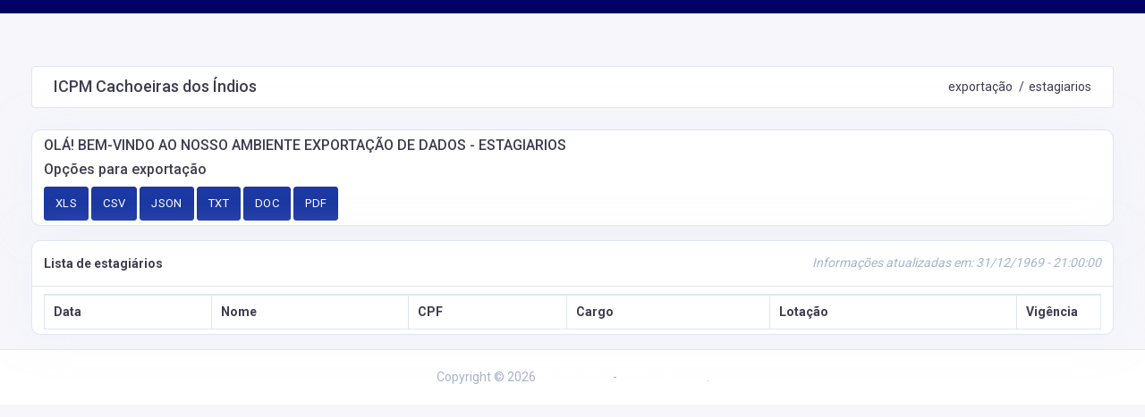

--- FILE ---
content_type: text/html; charset=UTF-8
request_url: https://icpmcachoeiradosindios.pb.gov.br/estagiarios/export?
body_size: 1686
content:
	<!doctype html>
<html lang="pt" dir="ltr">
	<head>
		<!-- META DATA -->
		

		
		<!-- Bootstrap Css -->
		<link href="/templates/assets/plugins/bootstrap-4.4.1-dist/css/bootstrap.min.css" rel="stylesheet" />

		<!-- Dashboard Css -->
		<link href="/templates/assets/css/style.css" rel="stylesheet" />
		<link href="/templates/assets/css/admin-custom.css" rel="stylesheet" />
		<link rel="stylesheet" type="text/css" href="/templates/assets/css/components.css">
		<!-- Color Skins -->

		<link id="theme" href="/css/color.css"  rel="stylesheet"/>
		<link href="/css/tableexport.min.css" rel="stylesheet" />
		<style>
			select.form-control {
				height: 39px !important;
			}
		</style>

	</head>
	<body class="horizontal-layout horizontal-menu ">

	
				
		<div id="menuExportacao" style="border-top: 15px solid #000066;">
				<div class="app-content content">

					<div class="content-wrapper" style=" padding: 1.8rem 2.2rem 0;">

						<div class="side-app">

							
								<div class="page-header">
									<h4 class="page-title">ICPM Cachoeiras dos Índios</h4>	
									<ol class="breadcrumb">
										<li class="breadcrumb-item">exportação</li>
										<li class="breadcrumb-item " aria-current="page">estagiarios</li>
									</ol> 
								</div>
								
		
								<div class="row">
									<div class="col-lg-12">
										<div class="card">
											<div class="card-body">
												<h5 style="text-transform: uppercase;">Olá! bem-vindo ao nosso ambiente exportação de dados - estagiarios</h5>
												<h5>Opções para exportação</h5>
												<a href="#" id="table_export_xls" class="btn btn-secondary" data-filename="estagiarios_ICPM Cachoeiras dos Índios" >XLS</a>
												<a href="#" id="table_export_csv" class="btn btn-secondary" data-filename="estagiarios_ICPM Cachoeiras dos Índios" >CSV</a>
												<a href="#" id="table_export_json" class="btn btn-secondary" data-filename="estagiarios_ICPM Cachoeiras dos Índios" >JSON</a>
												<a href="#" id="table_export_txt" class="btn btn-secondary" data-filename="estagiarios_ICPM Cachoeiras dos Índios" >TXT</a>
												<a href="#" id="table_export_doc" class="btn btn-secondary" data-filename="estagiarios_ICPM Cachoeiras dos Índios" >DOC</a>
												<a href="#" id="table_export_pdf" class="btn btn-secondary" data-filename="estagiarios_ICPM Cachoeiras dos Índios" >PDF</a>
												
											</div>
										</div>
									</div>
								</div>
						</div>

														
							<div class="row">
								<div class="col-lg-12">
	
						
	
									<div class="card">
										<div class="card-header">
											<h3 class="card-title">Lista de estagiários</h3>
											<div class="card-options"><i class='fa fa-clock-o pt-1 mr-1'></i> <i>Informações atualizadas em: 31/12/1969 - 21:00:00</i></strong></div>
										</div>
										<div class="card-body">
											
								
	
											<div class="table-responsive border-top">
												<table id="estagiarios" class="table table-bordered table-hover mb-0">
													<thead>
														<tr style="vertical-align: middle !important;">
																
															 
														
																<th class="font-weight-bolder" style="">Data</th>
																																
															 
														
																<th class="font-weight-bolder" style="">Nome</th>
																																
															 
														
																<th class="font-weight-bolder" style="">CPF</th>
																																
															 
														
																<th class="font-weight-bolder" style="">Cargo</th>
																																
															 
														
																<th class="font-weight-bolder" style="">Lotação</th>
																																
															 
														
																<th class="font-weight-bolder" style="width: 8%;">Vigência</th>
																																
																																												</tr>
													</thead>
													<tbody class="text-uppercase">
																												
													</tbody>

												</table>
	
	
									
	
											</div>
										</div>
									</div>
								</div>
							</div>
	
						</div>

					</div>
				

				
				</div>

			
				



		
			<footer class="footer">
				<div class="container">
					<div class="row align-items-center flex-row-reverse">
						<div class="col-md-12 col-sm-12 mt-3 mt-lg-0 text-center">
							Copyright © 2026 <a target='_blank' style='color: white !important;' class='fs-14 cor-linkparceria' href='https://www.mssolucoes.com/' title=''>Ms Soluções</a> - <a target='_blank' class='fs-14 text-secondary' style='color: white !important;' href='https://simassessoria.com.br/' title='SIM ASSESSORIA'>SIM Assessoria</a>.
						</div>
					</div>
				</div>
			</footer>
			
			<!-- End Footer-->
		</div>
		
		<!-- Back to top -->
		<a href="#top" id="back-to-top" ><i class="fa fa-rocket"></i></a>

		<!-- Dashboard Core -->
		<script src="/templates/assets/js/vendors/jquery-3.2.1.min.js"></script>
		<script src="/templates/assets/plugins/bootstrap-4.4.1-dist/js/popper.min.js"></script>
		<script src="/templates/assets/plugins/bootstrap-4.4.1-dist/js/bootstrap.min.js"></script>
	
		<script src="/templates/assets/js/admin-custom.js"></script>
		<script src="/templates/assets/js/main.js"></script>

		<script src="/js/libs/es6-promise.auto.min.js"></script>
		<script src="/js/libs/FileSaver.min.js"></script>
		<script src="/js/libs/gbsn00lp_fonts.js"></script>
		<script src="/js/libs/html2canvas.min.js"></script>
		<script src="/js/libs/jspdf.min.js"></script>
		<script src="/js/libs/jspdf.plugin.autotable.js"></script>
		<script src="/js/libs/mirza_fonts.js"></script>
		<script src="/js/libs/pdfmake.min.js"></script>
		<script src="/js/libs/vfs_fonts.js"></script>
		<script src="/js/libs/xlsx.core.min.js"></script>
		<script src="/js/libs/ZCOOLXiaoWei_fonts.js"></script>

		<script src="/js/tableExport.min.js"></script>
		<script>




		</script>

	</body>
</html>

--- FILE ---
content_type: text/css
request_url: https://icpmcachoeiradosindios.pb.gov.br/templates/assets/css/admin-custom.css
body_size: 2361
content:
@charset "UTF-8";

/*------------------------------------------------------------------
[Admin custom Stylesheet]

Project        :   Bizdire - Business Directory and classifieds premium html5 CSS template
Version        :   V.1
Create Date    :   19/02/20
Last Update    :   19/02/20
Copyright      :   Spruko Technologies Private Limited 
Author         :   SprukoSoft
Author URL     :   https://themeforest.net/user/sprukosoft
Support		   :   support@spruko.com
License        :   Licensed under ThemeForest License

-------------------------------------------------------------------*/

/**
	*** Table Of Content ***

	** Heade Styles
	** Custom Styles
	** Counters
	** Responsive
	** IE
	
	**/


/*---Heade Styles---*/
.header {
	padding-top: .75rem;
	padding-bottom: .75rem;
	background: linear-gradient(120deg, #0f75ff 60%, #9d37f6 100%);
	width: 100%;
	z-index: 100;
	box-shadow: rgba(181, 201, 227, .12) 0 0 0 1px, rgba(181, 201, 227, .24) 0 1px 0 0;
	background: #fff;
}
.nav-search {
	padding-right: 15px!important;
	padding-top: 5px!important;
}
.nav-search .form-control.header-search {
	background: rgba(0, 0, 0, 0.12);
	border: 1px solid #dee2e6;
	border-radius: 3px;
	color: #dee2e6;
	padding-left: 20px;
	padding-right: 20px;
	margin-right: -6px;
	width: 200px;
	border-right: 0;
}
.form-inline .form-control {
	background: #fff;
	border: 1px solid rgba(255, 255, 255, 0.15) !important;
	border-radius: 3px;
	color: #24273c;
	padding-left: 20px;
	padding-right: 0;
	margin-right: -6px;
	width: 200px;
	border-bottom-right-radius: 0;
	border-top-right-radius: 0;
	border-right: 0;
}
.form-inline .form-control:focus {
	border: 1px solid #dee2e6!important;
}
.form-inline .form-control:hover {
	border: 1px solid #dee2e6!important;
}
.form-inline .btn {
	border-radius: 0;
	border-color: transparent;
	border-bottom-right-radius: 3px;
	border-top-right-radius: 3px;
}
.form-inline .form-control::-webkit-input-placeholder {
	color: #a7b4c9;
}
.nav-search {
	padding-right: 15px!important;
	padding-top: 5px!important;
}
.navbar-nav .input-icon-addon {
	position: absolute;
	top: 0;
	bottom: 0;
	right: 8px;
	display: -ms-flexbox;
	display: flex;
	-ms-flex-align: center;
	align-items: center;
	-ms-flex-pack: center;
	justify-content: center;
	min-width: 2.5rem;
	pointer-events: none;
	color: #fff;
}
.form-control::-webkit-input-placeholder {
	color: #a7b4c9;
}
.nav-link.navsearch-icon {
	color: #374254;
}
.navbar .form-inline .btn {
	border-radius: 0;
	padding: 5px 15px 6px 15px;
	border: 2px solid #9d37f6;
	box-shadow: none;
	border-bottom-right-radius: 3px;
	border-top-right-radius: 3px;
}
.header-search {
	padding: 0;
}
.nav-link.icon i {
	color: rgba(255, 255, 255, 0.7);
}

/*---Custom Styles---*/
.app-content .page-header {
	padding: .75rem 1.5rem;
	margin-bottom:1.5rem;
	border: 1px solid rgb(225, 229, 244);
	min-height: 0;
	margin-top: 30px;
	background: #fff;
	border-radius: 4px;
}
.app-content .page-header .page-title {
	line-height: 0;
}
.error-img {
	background: #f6f7fb;
}
.error-img .text-dark {
	color: #605e7e!important;
}
.error-img:before {
	background: #f6f7fb;
}
.highlight pre {
	background-color: #efeef7!important;
}
.user-tabs ul li a.active {
	background: #ec296b;
	color: #fff;
}
.user-tabs ul li:first-child {
	border-left: 0;
}
.user-tabs ul li a {
	padding: 4px 15px;
	font-size: 15px;
	margin: 0 4px;
	display: block;
	border-radius: 4px;
	background: #e7e7f3;
	color: #605e7e;
}
.user-tabs ul li {
	border-left: 1px solid rgba(167, 180, 201, .3);
}
.mail-option .btn {
	box-shadow: none;
}
.timelineleft>li>.timelineleft-item {
	box-shadow: none!important;
	border: 1px solid #e0e5f3;
	border-radius: 4px;
}
.btn-group-xs>.btn, .btn-xs {
	font-size: .7rem;
	line-height: 17px;
	padding: .02rem .5rem;
}
.modal-body .select2-container {
	width: 100%!important;
}
.richText .richText-editor {
	height: 200px!important;
}
.dash3-counter .counter-icon {
	border: 0;
}
.mail-option .btn-group a.btn, .mail-option .chk-all {
	background: 0 0;
}
.header-brand-img {
	width: 120px;
	height: auto;
	vertical-align: middle;
	margin-top: 8px;
}
.sidenav-toggled .header-brand-img{
	margin-top: 5px;
}
.custom-control-input:checked~.custom-control-label::before {
	color: #fff;
	border-color: #ec296b;
	background-color: #ec296b;
}
.media.media-lg img {
	width: 70px;
	height: 70px;
}
.header-navsearch{
	position:relative;
}
.absolute-header-button{
	position: absolute;
	right: 10px;
	top: 5px;
	padding: 9px;
	color: #fff;
}

/*---Counters---*/
#count-down-1 {
	margin: 20px 0;
}
#count-down-1 .clock-presenter {
	height: 80px;
	padding: 0;
	text-align: center;
}
#count-down-1 .clock-presenter .digit {
	margin-top: 20px;
	font-size: 2rem;
	line-height: 40px;
	height: 40px;
	padding: 0 7px;
	display: inline-block;
	overflow: hidden;
	text-align: center;
	position: relative;
	cursor: default;
	background: #fff;
	color: #605e7e;
	border-radius: 3px;
}
#count-down-1 .clock-presenter .note {
	position: relative;
	margin-bottom: 0;
	cursor: default;
	font-size: 16px;
	opacity: .7;
}

/*---Responsive---*/
@media (max-width:992px) {
	#count-down-1 .clock-presenter .digit {
		font-size: 42px;
	}
}
@media (max-width:767px) {
	#count-down-1 .clock-presenter {
		width: 50%;
		float: left;
	}
	#count-down-1 .clock-presenter .digit {
		font-size: 36px;
	}
	#count-down-1 .hours_dash {
		border-right: none;
	}
}
@media(min-width:1024px) {
	.form-inline .form-control {
		width: 180px;
	}
}
@media (max-width:1024px) {
	body.search-show:before, body.sidebar-show:before {
		content: '';
		position: fixed;
		left: 0;
		right: 0;
		width: 100%;
		height: 100%;
		background-color: #000;
		opacity: .6;
		z-index: 891;
	}
	body.search-show .header {
		z-index: 892;
	}
	body.search-show, body.sidebar-show {
		overflow: hidden;
	}
}
@media (max-width:992px) {
	body.search-show .form-inline .nav-search {
		display: block;
	}
	.form-inline .nav-search {
		position: absolute;
		z-index: 892;
		display: none;
	}
	.search-show .nav-search {
		padding: 15px!important;
		left: 0;
		top: 0;
		right: 0;
		width: 100%;
	}
	.form-inline .nav-search {
		display: none;
	}
	body.search-show .form-inline .nav-search {
		display: block;
	}
	.form-inline .nav-search {
		position: absolute;
		z-index: 892;
		display: none;
	}
	.form-inline .nav-search .btn {
		margin-top: 0!important;
		border-radius: 0 3px 3px 0;
	}
	.form-inline .nav-search {
		position: absolute;
		right: 24px;
		z-index: 892;
		display: none;
	}
	.form-inline .nav-search .form-control {
		float: left;
		width: calc(100% - 41px);
		display: block;
	}
	.form-inline .nav-search .btn {
		margin-top: 0;
		border-radius: 0 3px 3px 0;
	}
}
@media (max-width:414px) {
	.nav-link.navsearch-icon {
		font-size: 20px;
		margin-top: 12px;
		padding-left: 10px;
	}
}
@media (min-width:414px) and (max-width:1366px) {
	.nav-link.navsearch-icon {
		font-size: 20px;
		margin-top: 12px;
		padding-left: 10px;
	}
}
@media (max-width:480px) {
	.app-content .page-header {
		margin: 0 -30px;
		padding: .75rem 2rem!important;
		margin-bottom: 2rem;
	}
	.app-content .page-header .page-title {
		margin-bottom: 5px!important;
		line-height: 1.5rem!important;
	}
}
@media (max-width:568px) {
	.user-tabs ul li a {
		width: 100%;
	}
	.user-tabs ul li {
		width: 100%;
		display: contents;
		text-align: center;
	}
}
@media (min-width:576px) {
	.modal-dialog {
		width: 800px;
	}
}
@media (max-width:575.98px) {
	.app-content .side-app {
		padding: 38px 10px 0 10px!important;
	}
}
@media (min-width:568px) and (max-width:992px) {
	.app-content .side-app {
		margin-top: 23px;
	}
}
@media (max-width: 495px) {
	.nested-media .media-body {
		padding-top: 5px;
		margin-left: 0px;
	}
	.nested-media .media {
		display: block !important;
	}
}


.header .nav-link.icon i {
	color: rgba(0, 0, 0, 0.7);
}
.header .nav-link .text-white-80 {
	color: rgba(0, 0, 0, 0.8) !important;
}
select.form-control:not([size]):not([multiple]){
	height:39px !important
}
select.btn {
	min-width: auto !important;
}

/*---IE---*/
*::-ms-backdrop, .app-content .ads-tabs .item-card9-img{
	height:176px;
}
*::-ms-backdrop, .app-content .card-img-top {
	height:172px;
}
*::-ms-backdrop, .app-content .card-img {
	height:235px;
}
*::-ms-backdrop, .app-content .table-responsive .form-control{
	line-height:0;
}


--- FILE ---
content_type: text/css
request_url: https://icpmcachoeiradosindios.pb.gov.br/css/color.css
body_size: 10575
content:
body {
  font-family: "Roboto", Arial, Helvetica, sans-serif !important; }

.bg-success {
  background-color: #1B38A3 !important; }

.br-standard {
  border-radius: 9px !important; }

a:hover {
  color: #000066; }

a:focus {
  text-decoration: none; }

.bg-background3:before {
  background: linear-gradient(87deg, rgba(0, 0, 102, 0.85), rgba(27, 56, 163, 0.85) 100%) !important; }

.pattern:before {
  background: linear-gradient(87deg, rgba(0, 0, 102, 0.85), rgba(27, 56, 163, 0.85) 100%) !important; }

.owl-controls .owl-page.active, .owl-controls .owl-page.active:hover {
  border-color: #1B38A3;
  opacity: 1; }

.owl-carousel:hover .owl-nav button {
  color: #1B38A3 !important; }

.owl-nav button {
  color: #000066 !important; }

a.bg-primary:hover, a.bg-primary:focus, button.bg-primary:hover, button.bg-primary:focus {
  background-color: #000066 !important; }

.item-card7-overlaytext h4 {
  background: #1B38A3; }

.bg-background-color:before {
  background: linear-gradient(87deg, rgba(0, 0, 102, 0.85), rgba(27, 56, 163, 0.85) 100%) !important; }

.bg-dark-purple {
  background-color: #1b38a3 !important;
  color: white !important; }

.swal2-popup .swal2-styled.swal2-confirm {
  background-color: #1B38A3 !important; }

.btn-secondary {
  color: #fff !important;
  background-color: #1B38A3;
  border-color: #1B38A3; }

.btn-secondary:hover {
  color: #fff;
  background-color: rgba(27, 56, 163, 0.5);
  border-color: rgba(27, 56, 163, 0.5); }

.btn-secondary:focus, .btn-secondary.focus {
  box-shadow: 0 0 0 2px rgba(27, 56, 163, 0.5);
  background-color: #1B38A3;
  border-color: #1B38A3; }

.btn-secondary.disabled, .btn-secondary:disabled {
  color: #fff;
  background-color: #1B38A3;
  border-color: #1B38A3; }

.btn-secondary:not(:disabled):not(.disabled):active, .btn-secondary:not(:disabled):not(.disabled).active, .show > .btn-secondary.dropdown-toggle {
  color: #fff;
  background-color: #1B38A3;
  border-color: #1B38A3; }

.btn-secondary:not(:disabled):not(.disabled):active:focus, .btn-secondary:not(:disabled):not(.disabled).active:focus, .show > .btn-secondary.dropdown-toggle:focus {
  box-shadow: 0 0 0 2px rgba(233, 30, 99, 0.1); }

.btn-bordercolor {
  color: #1B38A3;
  background-color: #fff !important;
  border: 2px solid #1B38A3; }

.btn-bordercolor:hover {
  color: #fff;
  background-color: #1B38A3 !important;
  border-color: #1B38A3; }

.btn-outline-secondary {
  color: #1B38A3;
  background-color: transparent;
  background-image: none;
  border-color: #1B38A3 !important; }

.btn-outline-secondary:hover {
  color: #fff;
  background-color: #1B38A3;
  border-color: #1B38A3 !important; }

.btn-outline-secondary:focus, .btn-outline-secondary.focus {
  box-shadow: 0 0 0 2px rgba(5, 117, 230, 0.1); }

.btn-outline-secondary.disabled, .btn-outline-secondary:disabled {
  color: #1B38A3;
  background-color: transparent; }

.btn-outline-secondary:not(:disabled):not(.disabled):active, .btn-outline-secondary:not(:disabled):not(.disabled).active, .show > .btn-outline-secondary.dropdown-toggle {
  color: #fff;
  background-color: #1B38A3;
  border-color: #1B38A3; }

.btn-outline-secondary:not(:disabled):not(.disabled):active:focus, .btn-outline-secondary:not(:disabled):not(.disabled).active:focus, .show > .btn-outline-secondary.dropdown-toggle:focus {
  box-shadow: 0 0 0 2px rgba(5, 117, 230, 0.1); }

.btn-link {
  color: #000066; }

.alert-secondary {
  color: #fcfdff;
  background-color: #1B38A3;
  border-color: #1B38A3; }

.alert-secondary hr {
  border-top-color: #b7cded; }

.alert-secondary .alert-link {
  color: #172b46; }

.label-secondary {
  background-color: #1B38A3; }

.badge-secondary {
  color: #fff;
  background-color: #1B38A3; }

.badge-secondary[href]:hover, .badge-secondary[href]:focus {
  color: #fff;
  text-decoration: none;
  background-color: #1B38A3; }

.bg-gradient-secondary {
  background: linear-gradient(87deg, #006, #0000a0 100%) !important; }

.bg-gradient-secondary2 {
  background: linear-gradient(135deg, #006 10%, #0000a0 100%) !important; }

.bg-secondary {
  background-color: #1B38A3 !important; }

a.bg-secondary:hover, a.bg-secondary:focus, button.bg-secondary:hover, button.bg-secondary:focus {
  background-color: rgba(54, 113, 225, 0.25) !important; }

.border-secondary {
  border-color: #1B38A3 !important; }

.text-secondary {
  color: #1b38a3 !important; }

a.text-secondary:hover, a.text-secondary:focus {
  color: rgba(27, 56, 163, 0.85) !important; }

.social-box.linkedin i {
  background: #1B38A3; }

.checkbox span:after {
  background-color: #1B38A3; }

.user-card .card-block .activity-leval li.active {
  background-color: #1B38A3; }

#count-down .clock-presenter .digit {
  background: #1B38A3; }

.masthead .masthead-bg {
  background: linear-gradient(120deg, #0f75ff 0%, #1B38A3 100%); }

.notifyimg {
  background: #1B38A3; }

.drop-icon-wrap .drop-icon-item:hover {
  color: #605e7e; }

.dropdown-item:hover, .dropdown-item:focus {
  color: #605e7e; }

.dropdown-item.active, .dropdown-item:active {
  color: #605e7e; }

.timeline__item:after {
  border: 6px solid #1B38A3; }

.custom-control-input:checked ~ .custom-control-label::before {
  background-color: #000066; }

.custom-checkbox .custom-control-input:checked ~ .custom-control-label::before {
  background-color: #000066; }

.custom-checkbox .custom-control-input:indeterminate ~ .custom-control-label::before {
  background-color: #1B38A3; }

.custom-radio .custom-control-input:checked ~ .custom-control-label::before {
  background-color: #000066; }

.custom-select:focus {
  border-color: #1B38A3; }

.custom-file-input:focus ~ .custom-file-label {
  border-color: #1B38A3; }

.custom-file-input:focus ~ .custom-file-label::after {
  border-color: #1B38A3; }

.custom-file-label::after {
  background-color: #000066;
  border-left: 1px solid #000066; }

.custom-range::-webkit-slider-thumb {
  background-color: #1B38A3; }

.custom-range::-moz-range-thumb {
  background-color: #1B38A3; }

.custom-range::-ms-thumb {
  background-color: #1B38A3; }

.nav-link.active {
  background-color: #1B38A3; }

.nav-pills .nav-link.active, .nav-pills .show > .nav-link {
  background-color: #1B38A3; }

.page-link:hover {
  color: #1B38A3; }

.page-item.active .page-link {
  background-color: #1B38A3;
  border-color: #1B38A3; }

.range.range-secondary input[type="range"]::-webkit-slider-thumb {
  background-color: #1B38A3; }

.range.range-secondary input[type="range"]::-moz-slider-thumb {
  background-color: #1B38A3; }

.range.range-secondary output {
  background-color: #1B38A3; }

.range.range-secondary input[type="range"] {
  outline-color: #1B38A3; }

.nav-tabs .nav-item1 .nav-link:hover:not(.disabled) {
  background: #1B38A3; }

.nav-tabs .nav-item1 .nav-link.active {
  background: #1B38A3; }

.panel.price > .panel-heading {
  background: #1B38A3;
  color: #fff; }

.panel.price > .panel-heading {
  background: #1B38A3; }

.heading-secondary {
  background-color: #1B38A3; }

.page-header .breadcrumb-item a {
  color: #605e7e; }

.breadcrumb-item1 a:hover {
  color: #1B38A3; }

.panel-title1 a {
  color: #1B38A3; }

.header-bg {
  background: #eef2f9;
  /* fallback for old browsers */
  background: -webkit-linear-gradient(to right, #eef2f9, #1B38A3);
  /* Chrome 10-25, Safari 5.1-6 */
  background: linear-gradient(to right, #eef2f9, #1B38A3); }

.nav-tabs .nav-link:hover:not(.disabled) {
  color: #fff;
  background: #1B38A3; }

.nav-tabs .nav-link.active {
  color: #fff;
  background: #1B38A3; }

.navtab-wizard.nav-tabs .nav-link.active, .navtab-wizard.nav-tabs .nav-link:hover {
  color: #1B38A3;
  background: #fff; }

.admin-navbar .nav-item.active .nav-link {
  color: #1B38A3; }

.admin-navbar .nav-item.active .nav-link .icon {
  color: #1B38A3; }

.admin-navbar .nav-link:hover, .admin-navbar .nav-link:focus {
  color: #1B38A3; }

.admin-navbar .nav-link.active {
  color: #1B38A3; }

.admin-navbar .mega-dropdown .sub-item .section-label {
  color: #1B38A3; }

.admin-navbar .sub-item ul a:active {
  background-color: #1B38A3; }

.admin-navbar .sub-item ul a:hover, .admin-navbar .sub-item ul a:focus {
  color: #1B38A3;
  text-decoration: none;
  background-color: #f9faff; }

.expanel-secondary {
  border: #1B38A3 !important; }

.expanel-secondary > .expanel-heading {
  color: #fff !important;
  background-color: #1B38A3 !important;
  border-color: #1B38A3 !important; }

.error-img .form-control:focus {
  color: #fff;
  background-color: rgba(255, 255, 255, 0.2);
  border-color: #1B38A3; }

textarea[type=text]:focus {
  -webkit-box-shadow: inset 0 -2px 0 #1B38A3 !important;
  box-shadow: inset 0 -2px 0 #1B38A3 !important; }

.avatar {
  background: #1B38A3 no-repeat center/cover; }

.spinner {
  background: linear-gradient(120deg, #1B38A3 0%, #1B38A3 100%); }

.spinner-lg {
  background-color: #1B38A3; }

.double-bounce1, .double-bounce2 {
  background: linear-gradient(120deg, #1B38A3 0%, #1B38A3 100%); }

.cube1, .cube2 {
  background: linear-gradient(120deg, #1B38A3 0%, #1B38A3 100%); }

.lds-heart div {
  background: #1B38A3; }

.lds-heart div:after, .lds-heart div:before {
  background: #1B38A3; }

.lds-ring div {
  border: 6px solid #1B38A3;
  border-color: #1B38A3 transparent transparent transparent; }

.lds-hourglass:after {
  border: 26px solid #1B38A3;
  border-color: #1B38A3 transparent; }

.mediaicon {
  border: 1px solid #1B38A3;
  background: #1B38A3; }

a.chip:hover {
  background-color: #1B38A3; }

.highlight .s {
  color: #1B38A3; }

.selectgroup-input:checked + .selectgroup-button {
  border-color: #1B38A3;
  z-index: 1;
  color: #1B38A3;
  background: #fff; }

.selectgroup-input:focus + .selectgroup-button {
  border-color: #1B38A3;
  z-index: 2;
  color: #1B38A3;
  box-shadow: 0 0 0 2px rgba(54, 113, 225, 0.25); }

.custom-switch-input:checked ~ .custom-switch-indicator {
  background: #000066; }

.custom-switch-input:focus ~ .custom-switch-indicator {
  box-shadow: 0 0 0 2px rgba(54, 113, 225, 0.25);
  border-color: #1B38A3; }

.imagecheck-input:focus ~ .imagecheck-figure {
  border-color: #1B38A3;
  box-shadow: 0 0 0 2px rgba(54, 113, 225, 0.25); }

.imagecheck-figure:before {
  background: #1B38A3 url("data:image/svg+xml;charset=utf8,%3Csvg xmlns='http://www.w3.org/2000/svg' viewBox='0 0 8 8'%3E%3Cpath fill='%23fff' d='M6.564.75l-3.59 3.612-1.538-1.55L0 4.26 2.974 7.25 8 2.193z'/%3E%3C/svg%3E") no-repeat center center/50% 50%;
  color: #fff; }

.colorinput-input:focus ~ .colorinput-color {
  border-color: #1B38A3;
  box-shadow: 0 0 0 2px rgba(54, 113, 225, 0.25); }

.ui-datepicker .ui-datepicker-title {
  color: #1B38A3; }

#back-to-top {
  background: #1B38A3; }

#back-to-top:hover {
  background: #fff;
  color: #1B38A3;
  border: 2px solid #1B38A3; }

#chat-message {
  background: linear-gradient(87deg, rgba(0, 0, 102, 0.85), rgba(27, 56, 163, 0.85) 100%) !important; }

.tabs-menu ul li .active {
  background: #1B38A3;
  border: 1px solid #1B38A3; }

.tabs-menu1 ul li .active {
  border: 1px solid #1B38A3;
  color: #1B38A3; }

.profile-user-tabs li a.active {
  background: #f7f7fb;
  border: 1px solid #e0e5f3;
  color: #605e7e;
  border-radius: 3px; }

.wideget-user-tab .tabs-menu1 ul li .active {
  background: #fff;
  border: 1px solid #e0e5f3;
  border-bottom: 0; }

.rating-stars .rating-stars-container .rating-star.is--active .fa-heart, .rating-stars .rating-stars-container .rating-star.is--hover .fa-heart {
  color: #1B38A3; }

.message-feed:not(.right) .mf-content {
  background: #1B38A3;
  color: #fff; }

.message-feed:not(.right) .mf-content:before {
  border-right-color: #1B38A3; }

.msb-reply button {
  background: #1B38A3; }

.wizard-card .moving-tab {
  background-color: #1B38A3 !important; }

.wizard-card .choice:hover .icon, .wizard-card .choice.active .icon {
  border-color: #1B38A3 !important;
  color: #1B38A3 !important; }

.cal1 .clndr .clndr-table .header-days {
  background: #1B38A3; }

.cal1 .clndr .clndr-table tr .day.today.event, .cal1 .clndr .clndr-table tr .day.my-today.event {
  background: #1B38A3; }

.cal1 .clndr .clndr-table tr .day.today:hover, .cal1 .clndr .clndr-table tr .day.my-today:hover {
  background: #1B38A3;
  color: #fff; }

.cal1 .clndr .clndr-controls .clndr-control-button .clndr-previous-button {
  color: #1B38A3;
  background: #e6f2fe; }

.cal1 .clndr .clndr-controls .clndr-control-button .clndr-next-button {
  color: #1B38A3;
  background: #e6f2fe; }

.cal1 .clndr .clndr-controls .clndr-control-button .clndr-next-button:hover {
  background: #1B38A3; }

.cal1 .clndr .clndr-controls .clndr-control-button .clndr-previous-button:hover {
  background: #1B38A3; }

.fc button {
  background: #1B38A3; }

.fc-event, .fc-event-dot {
  background-color: #1B38A3;
  color: #f1f1f1 ! important; }

#sidebar .accordion-toggle i {
  background: linear-gradient(120deg, #0f75ff 60%, #1B38A3 100%); }

#sidebar ul li.active > a {
  color: #1B38A3; }

#sidebar ul li.active > a:hover {
  color: #1B38A3; }

#sidebar li a[aria-expanded="true"].active:before {
  background: linear-gradient(120deg, #0f75ff 60%, #1B38A3 100%); }

#sidebar ul li a:hover {
  color: #1B38A3; }

#sidebar .collapse li a:hover {
  color: #1B38A3; }

.sweet-alert button {
  background-color: #1B38A3 !important; }

.timeline__item:after {
  border: 6px solid #1B38A3; }

.label-secondary.arrowed:before {
  border-right-color: #1B38A3; }

.widgetdate p {
  border-bottom: 2px solid #1B38A3; }

.widgetbox p {
  border-bottom: 2px solid #1B38A3; }

.datebox p {
  border-bottom: 2px solid #1B38A3; }

.arrow-ribbon.bg-secondary:before {
  border-left: 15px solid #1B38A3; }

.arrow-ribbon2:before {
  border-left: 24px solid #1B38A3; }

.badge-offer.bg-secondary:after {
  border-top: 12px solid #1B38A3; }

.badge-offer1.bg-secondary:after {
  border-top: 12px solid #1B38A3; }

.social-icons li:hover {
  background: #1B38A3;
  color: #fff; }

.social li a:hover {
  color: #1B38A3; }

.footer-main a:hover {
  color: #1B38A3; }

.footer-links a:hover {
  color: #1B38A3; }

.product-tags li a:hover {
  background: #1B38A3;
  border-color: #1B38A3; }

.info .counter-icon {
  border: 1px solid rgba(255, 255, 255, 0.6); }

.info .counter-icon i {
  color: #fff; }

.counter-icon {
  border: 1px solid #1B38A3; }

.counter-icon i {
  color: #1B38A3; }

.header-links li a.active {
  background: #1B38A3;
  color: #fff; }

.header-links li a:hover {
  background: #1B38A3;
  color: #fff; }

.card-pay .tabs-menu li a.active {
  background: #f7f7fb; }

.item1-tabs-menu ul li .active {
  background: #1B38A3; }

.items-blog-tab-heading .items-blog-tab-menu li .active {
  background: #1B38A3;
  border: 2px solid #1B38A3;
  color: #fff; }

.item2-gl-nav .item2-gl-menu li .active {
  color: #1B38A3; }

.item-all-cat .item-all-card:hover .item-all-text h5 {
  color: #1B38A3 !important; }

.item-all-cat .category-type .item-all-card img {
  background: linear-gradient(120deg, #000066 0%, #000066 100%); }

.item-all-cat .item-all-card {
  position: relative;
  padding: 1.5rem 1.5rem;
  border-radius: 4px;
  margin-bottom: 10px;
  color: #fff; }

.item-all-cat .category-type .item-all-card img {
  width: 7rem;
  height: 7rem;
  border-radius: 50%;
  padding: 2.3rem 0; }

.item-all-cat .row .item-all-card {
  margin-bottom: 1.5rem; }

.item-all-cat .item-all-card a {
  position: absolute;
  top: 0;
  left: 0;
  bottom: 0;
  width: 100%;
  height: 100%;
  z-index: 1; }

.iteam-all-icon i {
  font-size: 1.5rem; }

.item-all-card img.imag-service {
  width: 40%; }

.carousel-indicators li.active {
  color: #fff;
  background: #1B38A3; }

.item-cards7-ic.realestate-list li a:hover {
  color: #1B38A3; }

.item1-links a:hover {
  color: #1B38A3; }

.item1-links a.active {
  background: #f6f6fb;
  border-right: 2px solid #1B38A3; }

.settings-tab .tabs-menu li a.active {
  background: #f7f7fb; }

.ads-tabs .tabs-menus ul li .active {
  background: #1B38A3;
  color: #fff;
  border-radius: 4px;
  border: 1px solid #1B38A3; }

.showmore-button-inner {
  border: 1px solid #1B38A3;
  color: #1B38A3; }

.owl-nav button {
  color: #000066 !important; }

.owl-carousel:hover .owl-nav button {
  color: #000066 !important; }

.owl-nav > div i {
  color: #1B38A3; }

.tabs-menu ul.eductaional-tabs li .active {
  background: #1B38A3; }

.register-right .nav-tabs .nav-link:hover {
  background: #efeff5;
  color: #495057; }

.gradient-icon {
  background: linear-gradient(120deg, #3ba2ff 0%, #1B38A3 100%); }

.axgmap-img {
  border: 3px solid #1B38A3; }

.horizontalMenu > .horizontalMenu-list > li > .horizontal-megamenu .menu_form input[type="submit"] {
  background-color: #1B38A3;
  color: #fff; }

.horizontalMenu > .horizontalMenu-list > li > .horizontal-megamenu .menu_form input[type="button"] {
  background-color: #1B38A3;
  color: #fff; }

.horizontalMenu > .horizontalMenu-list > li > a.active {
  background-color: #000066 !important;
  color: #fff; }

.horizontalMenu > .horizontalMenu-list > li:hover > a {
  background-color: #000066;
  color: #fff !important; }

.horizontalMenu > .horizontalMenu-list > li:hover > a .fa {
  background-color: #000066;
  color: #fff !important; }

.horizontalMenu > .horizontalMenu-list > li > ul.sub-menu > li:hover > a {
  background-color: #fff;
  color: #000066 !important; }

.horizontalMenu > .horizontalMenu-list > li > ul.sub-menu > li > ul.sub-menu > li:hover > a {
  background-color: #000066;
  color: #fff; }

.horizontalMenu > .horizontalMenu-list > li > ul.sub-menu > li > ul.sub-menu > li > ul.sub-menu > li:hover a {
  background-color: #000066;
  color: #fff; }

code {
  color: #000066; }

#gdpr-cookie-message h4 {
  color: #1B38A3; }

#gdpr-cookie-message h5 {
  color: #1B38A3; }

#gdpr-cookie-message a {
  color: #1B38A3;
  border-bottom: 1px solid #1B38A3; }

#gdpr-cookie-message a:hover {
  border-bottom: 1px solid #1B38A3;
  transition: all 0.3s ease-in;
  color: #1B38A3; }

button#gdpr-cookie-advanced {
  color: #fff;
  background-color: #1B38A3 !important; }

.ui-widget-header {
  background: #1B38A3; }

.ui-state-default, .ui-widget-content .ui-state-default, .ui-widget-header .ui-state-default {
  background: #1B38A3; }

.side-menu .side-menu__icon {
  /*background: linear-gradient(120deg, $color_add1    60%, #2ddcd3 100%);*/ }

.side-menu li a.active:before {
  background: linear-gradient(120deg, #1B38A3 60%, #2ddcd3 100%);
  box-shadow: 0px 0px 14px 0px #1B38A3; }

.app-sidebar .side-menu__item.active {
  color: #000066 !important; }

.app-sidebar .side-menu__item.active:hover {
  color: #000066 !important; }

.app-sidebar .side-menu li.active > a {
  color: #000066; }

.app-sidebar .side-menu li a.active {
  color: #000066; }

.app-sidebar .slide-menu li.active > a {
  color: #000066; }

.app-sidebar .side-menu li ul li a:hover {
  color: #000066; }

.app-sidebar .side-menu li a:hover {
  color: #000066; }

.app-sidebar .side-menu li.active > a {
  color: #000066; }

.app-sidebar .side-menu li a.active {
  color: #000066; }

.app-sidebar .slide-menu li.active > a {
  color: #000066; }

.app-sidebar .side-menu li a:hover {
  color: #000066; }

.side-menu .side-menu__icon {
  /*background: linear-gradient(120deg, $color_add1    60%, #2ddcd3 100%);*/ }

.side-menu li a.active:before {
  background: linear-gradient(120deg, #1B38A3 60%, #2ddcd3 100%);
  box-shadow: 0px 0px 14px 0px #1B38A3; }

.navtab-wizard.nav-tabs .nav-link.active, .navtab-wizard.nav-tabs .nav-link:hover {
  color: #605e7e;
  background: #f7f7fb; }

.form-inline .nav-search .btn {
  border: 2px solid #000066;
  font-size: 20px;
  line-height: 24px; }

.wrapper > h1 span {
  border-bottom: 2px solid #1B38A3;
  color: #1B38A3; }

.tab_wrapper > ul li.active {
  border-color: #1B38A3;
  background: #1B38A3;
  color: #fff; }

.tab_wrapper .controller span {
  background: #1B38A3; }

.tab_wrapper .content_wrapper .accordian_header.active {
  color: #1B38A3; }

.tab_wrapper .content_wrapper .accordian_header.active:after {
  background: #1B38A3; }

.tab_wrapper .content_wrapper .accordian_header.active .arrow {
  border-top: 3px solid #1B38A3;
  border-left: 3px solid #1B38A3; }

.tab_wrapper.left_side > ul li.active:after {
  background: #1B38A3; }

.tab_wrapper.right_side > ul li.active:after {
  background: #1B38A3; }

.addui-slider .addui-slider-track .addui-slider-range {
  background: #1B38A3; }

.addui-slider .addui-slider-track .addui-slider-handle:after {
  background: #1B38A3; }

.accordionjs .acc_section.acc_active > .acc_head {
  background: #1B38A3; }

.perfect-datetimepicker tbody td.selected {
  border: 1px solid #1B38A3;
  background-color: #1B38A3; }

div.conv-form-wrapper div.options div.option {
  border: 1px solid #1B38A3;
  color: #1B38A3; }

div.conv-form-wrapper div#messages div.message.from {
  background: #1B38A3; }

div.conv-form-wrapper div.options div.option.selected {
  background: #1B38A3;
  color: #fff; }

form.convFormDynamic button.submit {
  border: 1px solid #1B38A3;
  background: #1B38A3; }

form.convFormDynamic button.submit:hover {
  background: #1B38A3;
  color: #fff; }

.exzoom .exzoom_nav .exzoom_nav_inner span.current {
  border: 1px solid #1B38A3; }

.exzoom .exzoom_btn a {
  /*border: 1px solid $color_add1   ;*/
  color: #1B38A3; }

.prev:hover {
  color: #1B38A3 !important; }

.next:hover {
  color: #1B38A3 !important; }

.g_f-s .prev:hover i {
  transform: translate(-5px, 0px);
  color: #1B38A3; }

.g_f-s .next:hover i {
  transform: translate(5px, 0px);
  color: #1B38A3; }

.g_f-s .close-button > *:hover {
  color: #1B38A3; }

.horizontalMenu > .horizontalMenu-list > li > .horizontal-megamenu .link-list li a:hover {
  color: #1B38A3; }

.register {
  background: linear-gradient(120deg, #4f4ac7 0%, #1B38A3 100%); }

.btnRegister {
  background: #1B38A3; }

.register .nav-tabs .nav-link.active {
  color: #1B38A3;
  border: 1px solid #1B38A3; }

.pretty input:checked ~ .state.p-secondary label:after, .pretty.p-toggle .state.p-secondary label:after {
  background-color: #1B38A3 !important; }

.pretty input:checked ~ .state.p-secondary-o label:before, .pretty.p-toggle .state.p-secondary-o label:before {
  border-color: #1B38A3; }

.pretty input:checked ~ .state.p-secondary-o .icon1, .pretty input:checked ~ .state.p-secondary-o .svg, .pretty input:checked ~ .state.p-secondary-o svg, .pretty.p-toggle .state.p-secondary-o .icon1, .pretty.p-toggle .state.p-secondary-o .svg, .pretty.p-toggle .state.p-secondary-o svg {
  color: #1B38A3;
  stroke: #1B38A3; }

.pretty.p-default:not(.p-fill) input:checked ~ .state.p-secondary-o label:after {
  background-color: #1B38A3 !important; }

.pretty.p-switch input:checked ~ .state.p-secondary:before {
  border-color: #1B38A3; }

.pretty.p-switch.p-fill input:checked ~ .state.p-secondary:before {
  background-color: #1B38A3 !important; }

.owl-carousel button.owl-dot {
  background: rgba(0, 20, 142, 0.2) !important; }

.owl-carousel button.owl-dot.active {
  background: #000066 !important; }

.bg-background:before {
  background: linear-gradient(87deg, rgba(0, 0, 102, 0.85), rgba(27, 56, 163, 0.85) 100%) !important; }

.bg-background.bg-background-video:before {
  background: linear-gradient(135deg, rgba(0, 20, 142, 0.5) 0%, rgba(60, 72, 187, 0.5) 100%); }

.bg-background2:before {
  background: linear-gradient(87deg, #0000a0, #0000a0 100%) !important; }

.bg-background2.white-transparent:before {
  background: rgba(0, 0, 0, 0.5) !important; }

.bg-background-color:before {
  background: linear-gradient(87deg, rgba(0, 0, 102, 0.85), rgba(27, 56, 163, 0.85) 100%) !important; }

.bg-background3:before {
  background: linear-gradient(87deg, rgba(0, 0, 102, 0.85), rgba(27, 56, 163, 0.85) 130%) !important; }

.bg-background-5:before {
  background: linear-gradient(87deg, rgba(0, 0, 102, 0.85), rgba(27, 56, 163, 0.85) 100%) !important; }

.bg-background-6:before {
  background: linear-gradient(87deg, rgba(0, 0, 102, 0.85), rgba(27, 56, 163, 0.85) 100%) !important; }

.slider-header:before {
  background: linear-gradient(87deg, rgba(0, 0, 102, 0.85), rgba(27, 56, 163, 0.85) 100%) !important; }

.select2-container--default.select2-container--focus .select2-selection--multiple {
  box-shadow: 0 0 0 2px rgba(54, 113, 225, 0.25); }

.custom-control-input:focus ~ .custom-control-label::before {
  box-shadow: 0 0 0 1px #f9faff, 0 0 0 2px rgba(54, 113, 225, 0.25); }

.custom-file-input:focus ~ .custom-file-label {
  box-shadow: 0 0 0 2px rgba(54, 113, 225, 0.25); }

.custom-range::-webkit-slider-thumb:focus {
  outline: none;
  box-shadow: 0 0 0 1px #f9faff, 0 0 0 2px rgba(54, 113, 225, 0.25); }

.custom-range::-moz-range-thumb:focus {
  outline: none;
  box-shadow: 0 0 0 1px #f9faff, 0 0 0 2px rgba(54, 113, 225, 0.25); }

.custom-range::-ms-thumb:focus {
  outline: none;
  box-shadow: 0 0 0 1px #f9faff, 0 0 0 2px rgba(54, 113, 225, 0.25); }

.error-img .form-control:focus {
  outline: 0;
  box-shadow: 0 0 0 2px rgba(54, 113, 225, 0.25); }

.selectize-input.focus {
  border-color: #467fcf;
  box-shadow: 0 0 0 2px rgba(54, 113, 225, 0.25); }

.item-card7-imgs:hover a {
  background: linear-gradient(-225deg, rgba(0, 0, 102, 0.85) 0%, rgba(27, 56, 163, 0.85) 48%, rgba(54, 113, 225, 0.25) 100%); }

.app-sidebar .side-menu__item.active {
  background: #f7f7fb !important; }

.app-sidebar .side-menu__item.active:hover {
  background: #f7f7fb !important; }

.app-sidebar-footer {
  background: linear-gradient(87deg, rgba(0, 0, 102, 0.85), rgba(27, 56, 163, 0.85) 100%); }

.app-header-background {
  background: linear-gradient(87deg, #006, #0000a0 100%); }

.app-header-background.app-header-background2 {
  background: linear-gradient(87deg, #000066, #000066 100%); }

.masthead .masthead-bg {
  background: linear-gradient(87deg, rgba(0, 0, 102, 0.85), rgba(27, 56, 163, 0.85) 100%) !important; }

@media (max-width: 992px) {
  .search-show .nav-search {
    background: linear-gradient(87deg, rgba(0, 0, 102, 0.85), rgba(27, 56, 163, 0.85) 100%); } }

@media (max-width: 992px) {
  .nav-item.with-sub .sub-item {
    border-top: 2px solid #1B38A3; } }

@media (max-width: 480px) {
  .zoom-container .arrow-ribbon2:before {
    border-top: 17px solid transparent;
    border-left: 17px solid #1B38A3;
    border-bottom: 17px solid transparent; } }

.primary {
  color: #000066 !important; }

.bg-primary {
  background-color: #000066 !important; }

a.bg-primary:hover, a.bg-primary:focus, button.bg-primary:hover, button.bg-primary:focus {
  background-color: #000066 !important; }

.btn-primary {
  color: #fff;
  background-color: #000066;
  border-color: #000066; }

.btn-primary:hover {
  color: #fff;
  background-color: #000066;
  border-color: #000066; }

.btn-primary:focus, .btn-primary.focus {
  background-color: #000066;
  border-color: #000066;
  box-shadow: 0 0 0 2px rgba(47, 12, 108, 0.5); }

.btn-primary.disabled, .btn-primary:disabled {
  color: #fff;
  background-color: #000066;
  border-color: #000066; }

.btn-primary:not(:disabled):not(.disabled):active, .btn-primary:not(:disabled):not(.disabled).active, .show > .btn-primary.dropdown-toggle {
  color: #fff;
  background-color: #000066;
  border-color: #000066; }

.btn-primary:not(:disabled):not(.disabled):active:focus, .btn-primary:not(:disabled):not(.disabled).active:focus, .show > .btn-primary.dropdown-toggle:focus {
  box-shadow: 0 0 0 2px rgba(47, 12, 108, 0.5); }

.btn-outline-primary {
  color: #000066;
  background-color: transparent;
  background-image: none;
  border-color: #000066 !important; }

.btn-outline-primary:hover, .btn-outline-primary:focus {
  color: #fff;
  background-color: #000066;
  border-color: #000066 !important; }

.btn-outline-primary:focus, .btn-outline-primary.focus {
  box-shadow: 0 0 0 2px rgba(0, 20, 142, 0.1); }

.btn-outline-primary.disabled, .btn-outline-primary:disabled {
  color: #000066;
  background-color: transparent;
  border-color: #000066;
  opacity: 1; }

.btn-outline-primary:not(:disabled):not(.disabled):active, .btn-outline-primary:not(:disabled):not(.disabled).active, .show > .btn-outline-primary.dropdown-toggle {
  color: #fff;
  background-color: #000066;
  border-color: #000066; }

.btn-outline-primary:not(:disabled):not(.disabled):active:focus, .btn-outline-primary:not(:disabled):not(.disabled).active:focus, .show > .btn-outline-primary.dropdown-toggle:focus {
  box-shadow: 0 0 0 2px rgba(0, 20, 142, 0.1); }

.bg-linkedin {
  background: #0077b5; }

.bg-facebook {
  background: #3C5A99; }

.accent-2 {
  border-top: 2px solid #1B38A3; }

.header-main i {
  color: #1B38A3; }

.item-card .item-card-desc:before {
  background: rgba(40, 35, 47, 0); }

.item-card .item-card-desc .item-card-text {
  background: linear-gradient(rgba(40, 35, 47, 0.4) 10%, rgba(40, 35, 47, 0.95));
  transition: all 0.5s; }

.item-card:hover .item-card-desc .item-card-text {
  background: linear-gradient(rgba(40, 35, 47, 0.5) 10%, rgba(40, 35, 47, 0.95)) !important; }

@media (min-width: 992px) {
  .sticky-wrapper.is-sticky .horizontalMenu > .horizontalMenu-list > li > a.active {
    background-color: #1B38A3;
    color: #fff; } }

.btn-orange {
  color: #fff;
  background-color: #e67605;
  border-color: #e67605; }

.item-card7-imgs:hover a {
  background: transparent; }

.arrow-ribbon.bg-primary:before {
  border-left: 15px solid #000066; }

.select2-container--default .select2-results__option--highlighted[aria-selected] {
  background-color: #1B38A3;
  color: #fff; }

.sticky-wrapper.relative.banners .horizontalMenu > .horizontalMenu-list > li > a.active {
  background-color: #1B38A3; }

.sticky-wrapper.relative.banners .horizontalMenu > .horizontalMenu-list > li:hover > a {
  background-color: #1B38A3; }

.pricingTable2.pink .pricing-plans {
  background-color: #1B38A3; }

.pricingTable .title:after {
  border-left: 26px solid rgba(255, 136, 25, 0.1); }

.pricingTable:hover {
  border: 1px solid #ff8819; }

.pricingTable.advance-pricing {
  border: 1px solid #ff8819; }

.pricingTable:hover .title {
  background: #1B38A3; }

.construction-image:before {
  content: '';
  background: rgba(41, 5, 134, 0.88); }

.construction {
  z-index: 1; }

.countdown-timer-wrapper .timer .timer-wrapper .time {
  color: #1B38A3;
  background: white; }

.pricingTable:hover .pricingTable-signup {
  background: #1B38A3;
  color: #fff; }

.pricingTable .pricingTable-signup {
  background: rgba(255, 136, 25, 0.12);
  color: #1B38A3; }

.pricingTable:hover .title {
  background: #1B38A3;
  color: #fff; }

.pricingTable.advance-pricing {
  border: 1px solid #1B38A3; }

.pricingTable:hover {
  border: 1px solid #1B38A3; }

.pricingTable:hover .title:before {
  border-right-color: #1B38A3; }

.pricingTable:hover .title:after {
  border-left-color: #1B38A3; }

.pricingTable .title:before, .pricingTable .title:after {
  content: "";
  border-right: 26px solid rgba(255, 136, 25, 0.1); }

.pricingTable .title:after {
  border-right: none;
  border-left: 26px solid rgba(255, 136, 25, 0.1); }

.pricingTable .title {
  background: rgba(255, 136, 25, 0.1); }

.pricingTable .title {
  color: #1B38A3; }

.construction-image:before {
  background: linear-gradient(87deg, rgba(0, 0, 102, 0.85), rgba(27, 56, 163, 0.85) 100%) !important; }

@media (max-width: 991px) {
  .horizontalMenu > .horizontalMenu-list > li > a.active {
    background-color: #1B38A3;
    color: #fff; } }

.bg-card-light:hover {
  border-color: #1B38A3; }

.bg-card:hover {
  background: #1B38A3;
  color: #fff; }

.bg-card .cat-img i {
  color: #1B38A3; }

.bg-card:hover .cat-img i {
  color: #fff; }

.bg-card:hover .bg-secondary {
  background-color: #fff !important;
  color: #1B38A3 !important; }

.bg-card:hover .bg-secondary i {
  color: #1B38A3 !important; }

.sticky-wrapper.absolute.banners .horizontalMenu > .horizontalMenu-list > li > a.active {
  background-color: #1B38A3;
  color: #fff !important; }

.category-svg svg g, .category-svg svg, .logo-svg svg, .logo-svg svg g, .service-card-svg svg {
  fill: #000066; }

.category-svg:after {
  background: rgba(0, 20, 142, 0.02); }

.category-svg {
  background: rgba(0, 20, 142, 0.04); }

.breadcrumb-item a {
  color: #1B38A3; }

.breadcrumb-item a:hover {
  color: #1B38A3; }

.breadcrumb-item.active {
  color: #bbbbbb; }

.perfect-datetimepicker table td.weekend {
  color: #1B38A3; }

.invalid-feedback {
  color: #1B38A3; }

.custom-select.is-invalid, .form-control.is-invalid, .was-validated .custom-select:invalid, .was-validated .form-control:invalid {
  border-color: #1B38A3; }

.custom-select.is-invalid:focus, .form-control.is-invalid:focus, .was-validated .custom-select:invalid:focus, .was-validated .form-control:invalid:focus {
  border-color: #1B38A3;
  box-shadow: 0 0 0 2px rgba(205, 32, 31, 0.25); }

.form-check-input.is-invalid ~ .form-check-label, .was-validated .form-check-input:invalid ~ .form-check-label {
  color: #1B38A3; }

.custom-control-input.is-invalid ~ .custom-control-label, .was-validated .custom-control-input:invalid ~ .custom-control-label {
  color: #1B38A3; }

.custom-file-input.is-invalid ~ .custom-file-label, .was-validated .custom-file-input:invalid ~ .custom-file-label {
  border-color: #1B38A3; }

@media (min-width: 992px) {
  .sticky-wrapper.is-sticky .horizontalMenu > .horizontalMenu-list > li > a.active {
    background-color: #1B38A3;
    color: #fff; } }

.header-btn.has-new:before {
  background: #1B38A3; }

.accent-2 {
  border-top: 2px solid #1B38A3; }

.item-card7-overlaytext h4 {
  background: #1B38A3; }

.item-card8-overlaytext h6 {
  background: #1B38A3; }

@media (max-width: 991px) {
  .horizontalMenu > .horizontalMenu-list > li > a.active {
    background-color: #1B38A3;
    color: #fff; } }

#ouvFundo {
  background: linear-gradient(87deg, rgba(0, 0, 102, 0.85), rgba(27, 56, 163, 0.85) 100%) !important;
  width: 100Vw !important; }

.sticky-wrapper.absolute.banners .horizontalMenu > .horizontalMenu-list > li:hover > a {
  background-color: #1B38A3;
  color: #fff !important; }

.sticky-wrapper.absolute.banners .horizontalMenu > .horizontalMenu-list > li > a.active {
  background-color: #1B38A3;
  color: #fff !important; }

.ribbon-1:after {
  border-top: 13px solid #1B38A3; }

.ribbon-1 span {
  background: #1B38A3; }

.ribbon-1 span:before {
  background: #1B38A3; }

.ribbon-1 span:after {
  background: #1B38A3; }

.header-main i {
  color: #1B38A3; }

.pricingTable .title {
  background: rgba(233, 30, 99, 0.1);
  color: #1B38A3; }

.pricingTable:hover .title {
  background: #1B38A3;
  color: #fff;
  box-shadow: 0 10px 40px 0 rgba(62, 57, 107, 0.2), 0 2px 9px 0 rgba(62, 57, 107, 0.2); }

.pricingTable.advance-pricing {
  border: 1px solid #1B38A3; }

.pricingTable:hover {
  border: 1px solid #1B38A3; }

.pricingTable:hover .title:before {
  border-right-color: #1B38A3; }

.pricingTable:hover .title:after {
  border-left-color: #1B38A3; }

.pricingTable .pricingTable-signup {
  background: rgba(233, 30, 99, 0.1);
  color: #1B38A3; }

.pricingTable:hover .pricingTable-signup {
  background: #1B38A3;
  color: #fff; }

.pricingTable2.pink .pricing-plans {
  background-color: #1B38A3; }

.timelineleft-header {
  color: #000066 !important; }

.bg-card-light:hover {
  box-shadow: 0 0 40px 0 rgba(152, 154, 158, 0.5);
  background: #fff;
  border-color: #1B38A3; }

.bg-card:hover {
  box-shadow: 0 0 40px 0 rgba(152, 154, 158, 0.5);
  background: #1B38A3;
  color: #fff; }

.bg-card .cat-img i {
  color: #1B38A3; }

.custom-control-input:checked ~ .custom-control-label::before {
  color: #fff;
  border-color: #000066;
  background-color: #000066; }

.custom-control-input:checked ~ .custom-control-label::before {
  color: #fff;
  border-color: #000066;
  background-color: #000066; }

.bg-secondary-transparent {
  background-color: #1B38A3; }

.bg-primary-transparent {
  background-color: rgba(0, 20, 142, 0.1); }

.badge-primary {
  color: #fff;
  background-color: #000066; }

.badge-outline-primary {
  background: rgba(0, 0, 102, 0.2);
  pointer-events: none;
  color: #000066;
  border: 0.5px solid rgba(53, 40, 127, 0.1); }

.border-color-primary {
  border: 2px solid rgba(0, 0, 102, 0.2); }

.border-color-primary:focus {
  position: relative;
  z-index: 1; }

.border-color-primary:focus::after {
  content: '';
  position: absolute;
  top: -2px;
  left: -2px;
  right: -2px;
  bottom: -2px;
  background: linear-gradient(90deg, color-mix(in srgb, #000066 100%, black), color-mix(in srgb, #000066 70%, black)) !important;
  z-index: -1;
  border-radius: inherit; }

.badge-primary[href]:focus, .badge-primary[href]:hover {
  color: #fff;
  text-decoration: none;
  background-color: #000066; }

.modal-header .close.btn {
  background-color: #000066;
  border-color: #000066; }

.bg-primary {
  background-color: #000066 !important; }

a.bg-primary:focus, a.bg-primary:hover, button.bg-primary:focus, button.bg-primary:hover {
  background-color: #000066 !important; }

.text-primary {
  color: #000066 !important; }

a.text-primary:focus, a.text-primary:hover {
  color: #000066 !important; }

.arrow-ribbon.bg-primary:before {
  border-left: 15px solid #000066; }

#gdpr-cookie-message button, button#ihavecookiesBtn {
  background: #000066; }

.ribbon-2:after {
  border-top: 13px solid #000066; }

.ribbon-2 span {
  background: #000066; }

.ribbon-2 span:before {
  background: #000066; }

.ribbon-2 span:after {
  background: #000066; }

.pricingTable2.blue .pricing-plans {
  background-color: #000066; }

.btn-primary {
  color: #fff !important;
  background-color: #000066;
  border-color: #000066; }

.btn-primary:hover {
  color: #fff;
  background-color: #000066;
  border-color: #000066; }

.btn-primary.focus, .btn-primary:focus {
  box-shadow: 0 0 0 2px rgba(0, 20, 142, 0.53); }

.btn-primary.disabled, .btn-primary:disabled {
  color: #fff;
  background-color: #000066;
  border-color: #000066; }

.btn-primary:not(:disabled):not(.disabled).active, .btn-primary:not(:disabled):not(.disabled):active, .show > .btn-primary.dropdown-toggle {
  color: #fff;
  background-color: #000066;
  border-color: #000066; }

.btn-primary:not(:disabled):not(.disabled).active:focus, .btn-primary:not(:disabled):not(.disabled):active:focus, .show > .btn-primary.dropdown-toggle:focus {
  box-shadow: 0 0 0 2px rgba(0, 20, 142, 0.26); }

.pattern-1 {
  background: linear-gradient(87deg, rgba(0, 0, 102, 0.85), rgba(27, 56, 163, 0.85) 100%), url(../images/products/products/img04.jpg) center;
  border-radius: 5px; }

.item-card2-icons a:hover {
  background: #1B38A3; }

.header-style03 .horizontalMenu > .horizontalMenu-list > li > a.active {
  background-color: #1B38A3;
  color: #fff; }

.item-card7-icons a:hover {
  background-color: #1B38A3;
  color: #fff; }

.header-style-04 {
  background: linear-gradient(87deg, #006, #0000a0 100%) !important; }

.xdsoft_autocomplete .xdsoft_autocomplete_dropdown > div.active {
  background: rgba(0, 20, 142, 0.1); }

.footer-btn-outline:hover {
  border: 1px solid #1B38A3;
  background-color: #1B38A3;
  color: #fff !important; }

.label-primary {
  background-color: #1B38A3;
  color: #fff; }

.label.label-primary.arrowed-in:before, .label.label-primary.arrowed:before {
  border-right-color: #1B38A3; }

.user-tabs ul li a.active {
  background: #000066;
  color: #fff; }

.alert-primary {
  color: rgba(255, 255, 255, 0.9);
  background-color: #000066;
  border-color: #000066; }

.btn.dropdown-toggle.btn-primary ~ .dropdown-menu .dropdown-plus-title {
  border-color: #000066 !important; }

.sub-newsletter.d-sm-flex i {
  color: #1B38A3; }

.horizontalMenu > .horizontalMenu-list > li ul.sub-menu {
  background-color: #000066 !important;
  border: 1px solid #000066 !important; }

.horizontalMenu > .horizontalMenu-list > li ul.sub-menu > li {
  background-color: #000066 !important;
  color: #fff; }

.horizontalMenu > .horizontalMenu-list > li > ul.sub-menu > li:hover {
  background-color: #fff !important;
  color: #000066 !important; }

.horizontalMenu > .horizontalMenu-list > li > ul.sub-menu > li > ul.sub-menu > li > a:hover {
  background-color: #fff !important;
  color: #000066 !important; }

.horizontalMenu > .horizontalMenu-list > li > ul.sub-menu > li.active a {
  color: #1B38A3; }

.horizontalMenu > .horizontalMenu-list > li > .horizontal-megamenu .link-list li.active a {
  color: #1B38A3; }

.dropdown-menu-acessibilidade li a {
  color: #1B38A3 !important; }

.app-header1 {
  border-bottom: 1px solid #000066 !important;
  background: linear-gradient(87deg, #006, #0000a0 100%) !important; }

#myCarousel, ::after, ::before {
  box-sizing: border-box; }

.header-main .top-bar-right .custom li, .header-main i, .top-bar-right .custom li span {
  color: #1B38A3 !important; }

footer .border-bottom {
  border-bottom: 1px solid #1b38a3 !important; }

footer .bg-background-rodape {
  background-color: #1b38a3 !important; }

@font-face {
  font-family: 'icomoon';
  src: url('../fonts/icomoon.eot?qpa83e');
  src: url('../fonts/icomoon.eot?qpa83e#iefix') format('embedded-opentype'), url('../fonts/icomoon.ttf?qpa83e') format('truetype'), url('../fonts/icomoon.woff?qpa83e') format('woff'), url('../fonts/icomoon.svg?qpa83e#icomoon') format('svg');
  font-weight: normal;
  font-style: normal;
  font-display: block; }

[class^="iconota-"], [class*=" iconota-"] {
  /* use !important to prevent issues with browser extensions that change fonts */
  font-family: 'icomoon' !important;
  speak: none;
  font-style: normal;
  font-weight: normal;
  font-variant: normal;
  text-transform: none;
  line-height: 1;
  /* Better Font Rendering =========== */
  -webkit-font-smoothing: antialiased;
  -moz-osx-font-smoothing: grayscale; }

input[type=password]:focus, input[type=text]:focus, input[type=email]:focus, .fundo:focus {
  border-color: #1B38A3 !important; }

.fundo:focus {
  border-color: #000066; }

.iconota-nota2:before {
  color: #c0392b !important;
  content: "\e900"; }

.iconota-nota4:before {
  color: #e74c3c !important;
  content: "\e901"; }

.iconota-nota6:before {
  color: #d35400 !important;
  content: "\e902"; }

.iconota-nota8:before {
  color: #2ecc71 !important;
  content: "\e903"; }

.iconota-nota10:before {
  color: #27ae60 !important;
  content: "\e904"; }

.icon-nota2:before {
  color: #c0392b !important;
  content: "\e900"; }

.icon-nota4:before {
  color: #e74c3c !important;
  content: "\e901"; }

.icon-nota6:before {
  color: #d35400 !important;
  content: "\e902"; }

.icon-nota8:before {
  color: #2ecc71 !important;
  content: "\e903"; }

.icon-nota10:before {
  color: #27ae60 !important;
  content: "\e904"; }

.iconota-educacaoescolas:before {
  color: #1B38A3 !important;
  content: "\e914"; }

.radio-image i {
  margin-left: 5px;
  font-size: 50px;
  cursor: pointer; }

.radio-image {
  text-align: center; }

.page-header {
  padding: 0.75rem 1.5rem;
  margin-bottom: 1.5rem;
  border: 1px solid #e1e5f4;
  min-height: 0;
  background: #fff;
  border-radius: 4px; }

.length-title {
  cursor: pointer; }

.horizontal-main {
  background-color: #006 !important; }

.horizontalMenu-list li a {
  color: white !important; }

.horizontalMenu-list li a i {
  color: white !important; }

.horizontalMenu-list .sub-menu li a {
  color: #fff !important; }

.horizontalMenu-list .sub-menu li a i {
  color: #006 !important; }

.horizontalMenu-list .sub-menu li a i:hover {
  color: #006 !important; }

.icon-service1 i {
  color: #F6F7F8 !important; }

@media (max-width: 992px) {
  .horizontalMenu-list li a, .horizontalMenu-list li a i {
    color: #303030 !important; } }

.card-link:hover {
  color: #303030 !important;
  background-color: #f1f1f1 ! important; }

.container-border-radius {
  -webkit-border-radius: 10px;
  -moz-border-radius: 10px;
  border-radius: 10px;
  background-color: #FFF;
  padding-left: 15px;
  padding-right: 15px;
  padding-top: 30px;
  padding-bottom: 30px;
  border: 1px solid #e0e5f3; }

.container-border-radius-noticias {
  -webkit-border-radius: 10px;
  -moz-border-radius: 10px;
  border-radius: 10px;
  background-color: #FFF;
  padding-left: 28px;
  padding-right: 28px;
  padding-top: 30px;
  padding-bottom: 30px;
  font-weight: 700; }

.container-border-radius-banner {
  -webkit-border-radius: 10px;
  -moz-border-radius: 10px;
  border-radius: 10px;
  background-color: #FFF;
  padding: 15px;
  font-weight: 700; }

.container-de-bordas {
  -webkit-border-radius: 10px;
  -moz-border-radius: 10px;
  border-radius: 10px;
  background-color: #FFF;
  padding-left: 15px;
  padding-right: 15px;
  padding-top: 20px;
  padding-bottom: 8px;
  font-weight: 700; }

.container-de-bordas-camaraagora {
  background-color: #FFF;
  padding-left: 15px;
  /*	padding-right: 15px;*/
  padding-top: 6px;
  padding-bottom: 0px;
  font-weight: 700; }

.container-border-radius-2 {
  -webkit-border-radius: 10px;
  -moz-border-radius: 10px;
  border-radius: 10px;
  background-color: #FFF;
  padding: 30px;
  padding-bottom: 10px;
  margin-bottom: 35px; }

.color-botao {
  color: #1B38A3; }

.container-color-hover {
  background-color: #1B38A3;
  transition: ease-in 0.2s;
  color: #ffffff; }

.container-color-hover .icon-service1 i {
  color: #fff !important; }

.container-color-hover:hover {
  background-color: #000066;
  transition: ease-in 0.2s;
  color: #ffffff; }

.container-color-hover:hover .icon-service1 i {
  color: #000066 !important; }

.container-color-hover2 {
  background-color: #fff;
  transition: ease-in 0.2s;
  border: 2px solid #1B38A3;
  color: #1B38A3; }

.container-color-hover2 .icon-service1 {
  background-color: #1B38A3; }

.container-color-hover2 .icon-service1 i {
  color: #fff !important; }

.container-color-hover2:hover {
  background-color: #000066;
  transition: ease-in 0.2s;
  color: #fff; }

.container-color-hover2:hover .icon-service1 i {
  color: #fff !important; }

.botaoambiental {
  background-color: #1B38A3;
  transition: ease-in 0.2s;
  color: #ffffff; }

.botaoambiental:hover {
  background-color: #000066;
  transition: ease-in 0.2s;
  color: #ffffff; }

.cabeca-card {
  border-bottom: 2px solid #1B38A3; }

.items-blog-tab-heading .items-blog-tab-menu li a {
  border: 2px solid #1B38A3;
  color: #1B38A3; }

.timeline::before {
  content: '';
  position: absolute;
  z-index: 0;
  top: 130px;
  left: 0;
  width: 100%;
  height: 2px;
  background-color: #1B38A3; }

.border-timeline {
  background-color: #fff;
  border: 2px solid #1B38A3;
  color: #1B38A3; }

.border-timeline:hover {
  background-color: #1B38A3;
  color: #fff; }

mark {
  background: yellow; }

mark.current {
  background: orange; }

/* LINHA DO TEMPO */
@font-face {
  font-family: 'ecoico';
  src: url('../fonts/timelineicons/ecoico.eot');
  src: url('../fonts/timelineicons/ecoico.eot?#iefix') format('embedded-opentype'), url('../fonts/timelineicons/ecoico.woff') format('woff'), url('../fonts/timelineicons/ecoico.ttf') format('truetype'), url('../fonts/timelineicons/ecoico.svg#ecoico') format('svg');
  font-weight: normal;
  font-style: normal; }
/* Made with http://icomoon.io/ */
.cbp_tmtimeline {
  margin: 10px 0 0 0;
  padding: 0;
  list-style: none;
  position: relative; }

/* Linha */
.cbp_tmtimeline:before {
  content: '';
  position: absolute;
  top: 0;
  bottom: -10px;
  width: 4px;
  background: #F6F7F8;
  left: 4%;
  margin-left: -7px; }

.cbp_tmtimeline > li {
  position: relative; }

/* The date/time */
.cbp_tmtimeline > li .cbp_tmtime {
  display: block;
  width: 25%;
  padding-right: 100px;
  position: absolute; }

.cbp_tmtimeline > li .cbp_tmtime span {
  display: block;
  text-align: right; }

.cbp_tmtimeline > li .cbp_tmtime span:first-child {
  font-size: 0.9em;
  color: #000; }

.cbp_tmtimeline > li .cbp_tmtime span:last-child {
  font-size: 2.2em;
  color: #1B38A3; }

.cbp_tmtimeline > li:nth-child(odd) .cbp_tmtime span:last-child {
  color: #1B38A3; }

/* Right content */
.cbp_tmtimeline > li .cbp_tmlabel {
  margin: 0 0 15px 7%;
  background: #3594cb;
  color: #fff;
  padding: 10px;
  font-size: 1.2em;
  position: relative;
  border-radius: 5px; }

.cbp_tmtimeline > li:nth-child(odd) .cbp_tmlabel {
  background: #F6F7F8; }

#Span_Responsive {
  font-size: 12px;
  font-weight: 600;
  color: #303030; }

.cbp_tmtimeline > li .cbp_tmlabel h2 {
  margin-top: 0px;
  /*padding: 0 0 10px 0;
   border-bottom: 1px solid rgba(255,255,255,0.4);*/
  margin-bottom: 0px;
  font-size: 12px; }

.cbp_tmtimeline > li .cbp_tmlabel p {
  margin-bottom: 2px;
  font-size: 12px;
  color: #303030; }

.cbp_tmtimeline > li .cbp_tmlabel td {
  padding-left: 0;
  font-size: 12px;
  color: #303030; }

.cbp_tmtimeline > li .cbp_tmlabel a {
  color: #000;
  font-size: 11px;
  font-weight: 600; }

/* The triangle */
.cbp_tmtimeline > li .cbp_tmlabel:after {
  right: 100%;
  border: solid transparent;
  content: " ";
  height: 0;
  width: 0;
  position: absolute;
  pointer-events: none;
  border-right-color: #F6F7F8;
  border-width: 10px;
  top: 10px; }

.cbp_tmtimeline > li:nth-child(odd) .cbp_tmlabel:after {
  border-right-color: #F6F7F8; }

/* The icons */
.cbp_tmtimeline > li .cbp_tmicon {
  width: 38px;
  height: 38px;
  font-family: 'ecoico';
  speak: none;
  font-style: normal;
  font-weight: normal;
  font-variant: normal;
  text-transform: none;
  font-size: 1.4em;
  line-height: 40px;
  -webkit-font-smoothing: antialiased;
  position: absolute;
  color: #000066;
  background: #fff;
  border-radius: 50%;
  box-shadow: 0 0 0 4px #F6F7F8;
  text-align: center;
  left: 4%;
  top: 0;
  margin: 0 0 0 -25px; }

/*
 .cbp_tmicon-phone:before {
 content: "\e000";
 }
 */
.cbp_tmicon-screen:before {
  content: "\e001"; }

.cbp_tmicon-mail:before {
  content: "\e002"; }

.cbp_tmicon-earth:before {
  content: "\e003"; }

/* Example Media Queries */
@media screen and (max-width: 65.375em) {
  .cbp_tmtimeline > li .cbp_tmtime span:last-child {
    font-size: 1.5em; } }

@media screen and (max-width: 47.2em) {
  .cbp_tmtimeline:before {
    display: none; }
  .cbp_tmtimeline > li .cbp_tmtime {
    width: 100%;
    position: relative;
    padding: 0 0 20px 0; }
  .cbp_tmtimeline > li .cbp_tmtime span {
    text-align: left; }
  .cbp_tmtimeline > li .cbp_tmlabel {
    margin: 0 0 70px 0;
    padding: 1em;
    font-weight: 400;
    font-size: 95%; }
  .cbp_tmtimeline > li .cbp_tmlabel:after {
    right: auto;
    left: 20px;
    border-right-color: transparent;
    border-bottom-color: #F6F7F8;
    top: -20px; }
  .cbp_tmtimeline > li:nth-child(odd) .cbp_tmlabel:after {
    border-right-color: transparent;
    border-bottom-color: #F6F7F8; }
  .cbp_tmtimeline {
    margin: 60px 0 0 0; }
  .cbp_tmtimeline > li .cbp_tmicon {
    position: relative;
    float: right;
    left: auto;
    margin: -55px 86% 0 0px; }
  #Span_No_Responsive {
    display: none; }
  #Span_Responsive {
    display: block !important; } }

/* FIM LINHA DO TEMPO */
@media only screen and (max-width: 991px) {
  .horizontal-header {
    width: 100%;
    display: block;
    position: relative;
    top: 0;
    left: 0;
    z-index: 1;
    height: 54px;
    background-color: #006 !important;
    text-align: center;
    -webkit-transition: all 0.25s ease-in-out;
    -moz-transition: all 0.25s ease-in-out;
    -o-transition: all 0.25s ease-in-out;
    -ms-transition: all 0.25s ease-in-out;
    transition: all 0.25s ease-in-out;
    box-shadow: 0 0 1px rgba(0, 0, 0, 0.3); }
  .animated-arrow span, .animated-arrow span:before, .animated-arrow span:after {
    background-color: #fff; } }

.timelineOuv {
  border-left: 3px solid #000066 !important;
  border-bottom-right-radius: 4px;
  border-top-right-radius: 4px;
  margin-left: 15Vw;
  letter-spacing: 0.2px;
  position: relative;
  line-height: 1.4em;
  font-size: 1.03em;
  padding: 50px;
  list-style: none;
  text-align: left;
  max-width: 40%; }

@media (max-width: 768px) {
  .timelineOuv {
    margin-left: 20Vw; } }

.timelineOuv .event:after {
  -webkit-box-shadow: 0 0 0 3px #000066 !important;
  box-shadow: 0 0 0 3px #000066 !important;
  left: -0.4em;
  background: #fff;
  border-radius: 50%;
  height: 9px;
  width: 9px;
  content: "";
  top: 5px; }

.timelineOuv .event {
  padding-bottom: 0px;
  margin-bottom: 25px;
  position: relative; }

.bs-transparencia-list {
  background-color: #000066;
  color: #fff;
  border: 1px solid #fff;
  filter: brightness(0.95);
  border: 1px solid #fff;
  background-image: url(/imagens/imagem_servicos_1_direito.png), url(/imagens/imagem_servicos_1_esquerdo.png);
  background-repeat: no-repeat, no-repeat;
  background-position: right, left;
  border-radius: 0.5rem;
  transition: 400ms; }

.bs-transparencia-list h6 {
  font-weight: bold; }

.bs-transparencia-list:hover {
  background-color: #1B38A3;
  cursor: pointer;
  transform: scale(1.04, 1.04);
  color: #fff; }

.bs-transparencia-list h6:hover {
  transform: scale(1.04, 1.04);
  color: #fff; }

.progress-wrap {
  position: relative; }

.progress .color1, .progress .color1 .bar-width {
  background: #2d7da4; }

.progress .color2, .progress .color2 .bar-width {
  background: #6aa42f; }

.progress .color3, .progress .color3 .bar-width {
  background: #fc3; }

.progress .color4, .progress .color4 .bar-width {
  background: #db3615; }

.progress, .progress-bar {
  line-height: 15px;
  background: #e6e6e6;
  -webkit-box-shadow: none;
  -moz-box-shadow: none;
  box-shadow: none;
  border-radius: 10px;
  text-align: right; }

.progress {
  position: relative; }

.progress .bar-width {
  position: absolute;
  width: 40px;
  height: 20px;
  line-height: 20px;
  text-align: center;
  font-size: 12px;
  font-weight: 700;
  top: -30px;
  border-radius: 2px;
  margin-left: -30px; }

.progress span {
  position: relative; }

.progress span:before {
  content: " ";
  position: absolute;
  width: auto;
  height: auto;
  border-width: 8px 5px;
  border-style: solid;
  bottom: -15px;
  right: 8px; }

.progress .color1 span:before {
  border-color: #2d7da4 transparent transparent transparent; }

.progress .color2 span:before {
  border-color: #6aa42f transparent transparent transparent; }

.progress .color3 span:before {
  border-color: #fc3 transparent transparent transparent; }

.progress .color4 span:before {
  border-color: #db3615 transparent transparent transparent; }

.progresso-vigencia {
  display: flex;
  justify-content: center;
  border-radius: 10px;
  margin-block: 5px;
  width: 70%;
  background-color: #E3E4E6;
  z-index: revert-layer; }

.progresso_vigencia_verde {
  background-color: #8DD2AA; }

.progresso-vigencia .progresso-vigencia-verde::after {
  content: "";
  text-align: center;
  margin-inline: auto;
  width: 75%;
  height: 200%;
  position: absolute;
  top: -50%;
  left: 12.5%;
  border: solid;
  border-color: inherit;
  border-width: 0 2px;
  filter: brightness(0.75);
  color: #1AA454; }

.progress .progress-bar .value__progress {
  animation: value_progress_bar 5s forwards; }

@keyframes value_progress_bar {
  0% {
    width: 0%; } }

.progresso-vigencia .progresso-vigencia-verde .value__progress::after {
  content: "";
  width: 2%;
  height: 100%;
  border-right: solid 2px;
  border-color: inherit;
  float: right;
  filter: brightness(0.85);
  transition: 0.15s ease;
  color: #1AA454; }

.bg-gradient-secondary2::after {
  content: "";
  width: 100%;
  height: 100%;
  position: absolute;
  z-index: 1;
  left: 0px;
  top: 0px;
  background: rgba(0, 0, 0, 0.8); }

.noticiaSubEsquerda {
  float: left;
  padding: 0px 10px 0px 0px;
  width: 45%; }

.noticiaSubDireita {
  float: right;
  padding: 0px 0px 0px 10px;
  width: 45%; }

.tag_news {
  padding: 6px 15px;
  font-size: 16px;
  background-color: rgba(0, 0, 102, 0.1);
  color: #000; }

.type-link1 {
  font-weight: bold;
  border-bottom: 2px solid #1B38A3;
  color: #1B38A3; }

.bg-camara {
  background-color: rgba(0, 0, 102, 0.2); }

.bg-camara2 {
  background-color: rgba(0, 0, 102, 0.1); }

.titles__home::after {
  content: '';
  display: block;
  margin: 2px 0 10px 0;
  width: 28px;
  height: 3px;
  background-color: #1B38A3; }

.color-secondary {
  color: #1B38A3; }

.social-icons-blog a i {
  padding: 6px 8px;
  font-size: 18px;
  border-radius: 9px; }

.color__banner {
  background-color: #000066;
  background-repeat: no-repeat;
  background-size: cover;
  content: '/A';
  position: relative; }

.type-link1 {
  font-weight: bold;
  color: #000066; }

.card-header-color__month {
  background: linear-gradient(90deg, color-mix(in srgb, #000066 100%, black), color-mix(in srgb, #000066 70%, black));
  color: #fff; }

.card-header-color__year {
  background: linear-gradient(90deg, color-mix(in srgb, #000066 80%, black), color-mix(in srgb, #000066 60%, black));
  color: #fff; }

.card-header-color__legis {
  background: linear-gradient(90deg, color-mix(in srgb, #000066 70%, black), color-mix(in srgb, #000066 50%, black));
  color: #fff; }

.card-color-text__month {
  background: linear-gradient(90deg, color-mix(in srgb, #000066 100%, black), color-mix(in srgb, #000066 70%, black));
  -webkit-background-clip: text;
  background-clip: text;
  -webkit-text-fill-color: transparent;
  color: #fff; }

.card-color-text__year {
  background: linear-gradient(90deg, color-mix(in srgb, #000066 80%, black), color-mix(in srgb, #000066 60%, black));
  -webkit-background-clip: text;
  background-clip: text;
  -webkit-text-fill-color: transparent;
  color: #fff; }

.card-color-text__legis {
  background: linear-gradient(90deg, color-mix(in srgb, #000066 70%, black), color-mix(in srgb, #000066 50%, black));
  -webkit-background-clip: text;
  background-clip: text;
  -webkit-text-fill-color: transparent;
  color: #fff; }

@media (max-width: 767px) {
  .timeline::before {
    top: 155px; } }

.btn-licitacao {
  background-color: #F6F7F8;
  filter: brightness(0.95);
  border-radius: 7px;
  color: #000;
  background-image: url("/imagens/imagem_servicos_1_direito.png"), url("/imagens/imagem_servicos_1_esquerdo.png");
  background-repeat: no-repeat, no-repeat;
  background-position: right, left; }

.btn-licitacao div span {
  color: #1B38A3; }

.btn-licitacao:hover, .btn-licitacao:hover div span {
  background-color: #1B38A3;
  cursor: pointer;
  transform: scale(1.04, 1.04);
  transition: 0.3s ease-out;
  color: #fff; }

/* Estilos para o pesquisa geral plus */
.bg-default {
  background-color: #006; }

.button-color-default {
  background-color: #006;
  color: #fff; }

.button-color-default:hover {
  background-color: #006;
  opacity: 0.5; }

.chat-container {
  margin: 40px auto;
  background: #fff;
  border-radius: 10px;
  box-shadow: 0 2px 8px rgba(0, 0, 0, 0.08);
  padding: 0 0 20px 0; }

.chat-header {
  background: #006;
  color: #fff;
  padding: 20px;
  border-radius: 10px 10px 0 0;
  text-align: center;
  font-size: 1.3em;
  font-weight: bold; }

.chat-messages {
  padding: 20px;
  height: 580px;
  overflow-y: auto;
  display: flex;
  flex-direction: column;
  gap: 15px; }

.chat-aia {
  max-width: 80%;
  padding: 12px 18px;
  border-radius: 18px;
  font-size: 1em;
  line-height: 1.5;
  word-break: break-word;
  box-shadow: 0 1px 2px rgba(0, 0, 0, 0.04); }

.chat-aia.user {
  background: #e1f5fe;
  align-self: flex-end;
  border-bottom-right-radius: 4px;
  animation-duration: 500ms;
  animation-delay: 0ms;
  animation-name: zoomIn; }

.chat-aia.ia {
  background: #f1f0f0;
  align-self: flex-start;
  border-bottom-left-radius: 4px;
  animation-duration: 500ms;
  animation-delay: 0ms;
  /* Exemplos de animation-name: */
  /* fadeIn, slideIn, bounce, shake, zoomIn, pulse, flip, rotate, swing */
  animation-name: zoomIn; }

.chat-input-area {
  display: flex;
  gap: 10px;
  padding: 0 20px; }

.chat-input {
  flex: 1;
  border-radius: 20px;
  border: 1px solid #ccc;
  padding: 10px 16px;
  font-size: 1em; }

.chat-send-btn {
  background: #006;
  color: #fff;
  border: none;
  border-radius: 20px;
  padding: 0 20px;
  font-size: 1.1em;
  cursor: pointer;
  transition: background 0.2s; }

.chat-send-btn:hover {
  background: #0056b3; }

.chat-messages-span {
  display: inline-flex;
  align-items: center;
  justify-content: center;
  width: 38px;
  height: 38px;
  border-radius: 50%;
  background: #006;
  color: #fff;
  margin-right: 12px;
  flex-shrink: 0; }

/* Background de pesquisa avançada - INÍCIO */
.background_banner1 {
  background-image: url("/imagens/banner_pesquisa.png");
  background-repeat: no-repeat;
  background-size: cover;
  content: '/A';
  position: relative; }

.background_banner1::after {
  content: '';
  background: rgba(0, 0, 0, 0.8);
  width: 100%;
  height: 100%;
  position: absolute;
  z-index: 1;
  left: 0;
  top: 0; }

.background_banner_jpg {
  background-image: url("/imagens/banner_pesquisa.jpg");
  background-repeat: no-repeat;
  background-size: cover;
  content: '/A';
  position: relative; }

.background_banner_jpg::after {
  content: '';
  background: rgba(0, 0, 0, 0.8);
  width: 100%;
  height: 100%;
  position: absolute;
  z-index: 1;
  left: 0;
  top: 0; }

.chat-send-btn:disabled {
  background: #ccc;
  cursor: not-allowed;
  opacity: 0.6; }

.chat-input:disabled {
  background: #f5f5f5;
  cursor: not-allowed;
  opacity: 0.6; }

.processing-overlay {
  position: relative; }

.processing-overlay::after {
  content: 'Processando consulta...';
  position: absolute;
  top: 50%;
  left: 50%;
  transform: translate(-50%, -50%);
  background: rgba(0, 0, 0, 0.8);
  color: white;
  padding: 10px 20px;
  border-radius: 20px;
  z-index: 10;
  font-size: 14px;
  font-weight: bold; }

.tema-btn:disabled {
  opacity: 0.5;
  cursor: not-allowed; }

.btn-carregar-mais {
  background: #006 !important;
  border: none !important;
  padding: 8px 16px !important;
  border-radius: 20px !important;
  color: white !important;
  cursor: pointer !important;
  font-size: 0.9em !important;
  transition: all 0.2s !important; }

.btn-carregar-mais:hover {
  opacity: 0.8 !important;
  transform: translateY(-1px) !important; }

.btn-carregar-mais:disabled {
  opacity: 0.6 !important;
  cursor: not-allowed !important;
  transform: none !important; }

/* Background de pesquisa avançada - FIM */
.glyphicon {
  color: #1B38A3;
  font-size: 20px;
  cursor: pointer;
  display: block;
  font-size: 1.3rem !important;
  line-height: 2em;
  border-radius: 50%;
  width: 3rem;
  height: 3rem;
  text-align: center;
  background: #f7f7fb !important;
  border: 1px solid #e0e5f3 !important;
  z-index: 9;
  box-shadow: 0 4px 15px rgba(67, 67, 67, 0.15); }


--- FILE ---
content_type: application/javascript
request_url: https://icpmcachoeiradosindios.pb.gov.br/js/libs/jspdf.plugin.autotable.js
body_size: 4209
content:
/**
 * jsPDF AutoTable plugin v2.0.14
 * Copyright (c) 2014 Simon Bengtsson, https://github.com/simonbengtsson/jsPDF-AutoTable
 *
 * Licensed under the MIT License.
 * http://opensource.org/licenses/mit-license
 *
 * @preserve
 */
"use strict";function _classCallCheck(instance,Constructor){if(!(instance instanceof Constructor)){throw new TypeError("Cannot call a class as a function")}}(function(API){"use strict";var FONT_ROW_RATIO=1.15;var doc,cursor,settings,pageCount,table;var defaultStyles={cellPadding:5,fontSize:10,font:"helvetica",lineColor:200,lineWidth:.1,fontStyle:"normal",overflow:"ellipsize",fillColor:255,textColor:20,halign:"left",valign:"top",fillStyle:"F",rowHeight:20,columnWidth:"auto"};var themes={striped:{table:{fillColor:255,textColor:80,fontStyle:"normal",fillStyle:"F"},header:{textColor:255,fillColor:[41,128,185],rowHeight:23,fontStyle:"bold"},body:{},alternateRow:{fillColor:245}},grid:{table:{fillColor:255,textColor:80,fontStyle:"normal",lineWidth:.1,fillStyle:"DF"},header:{textColor:255,fillColor:[26,188,156],rowHeight:23,fillStyle:"F",fontStyle:"bold"},body:{},alternateRow:{}},plain:{header:{fontStyle:"bold"}}};var defaultOptions=function defaultOptions(){return{theme:"striped",styles:{},headerStyles:{},bodyStyles:{},alternateRowStyles:{},columnStyles:{},startY:false,margin:40,pageBreak:"auto",tableWidth:"auto",createdHeaderCell:function createdHeaderCell(cell,data){},createdCell:function createdCell(cell,data){},drawHeaderRow:function drawHeaderRow(row,data){},drawRow:function drawRow(row,data){},drawHeaderCell:function drawHeaderCell(cell,data){},drawCell:function drawCell(cell,data){},beforePageContent:function beforePageContent(data){},afterPageContent:function afterPageContent(data){}}};API.autoTable=function(headers,data,options){doc=this;settings=initOptions(options||{});pageCount=1;cursor={y:settings.startY===false?settings.margin.top:settings.startY};var userStyles={textColor:30,fontSize:doc.internal.getFontSize(),fontStyle:doc.internal.getFont().fontStyle};createModels(headers,data);calculateWidths();var firstRowHeight=table.rows[0]&&settings.pageBreak==="auto"?table.rows[0].height:0;var minTableBottomPos=settings.startY+settings.margin.bottom+table.headerRow.height+firstRowHeight;if(settings.pageBreak==="avoid"){minTableBottomPos+=table.height}if(settings.pageBreak==="always"&&settings.startY!==false||settings.startY!==false&&minTableBottomPos>doc.internal.pageSize.height){doc.addPage();cursor.y=settings.margin.top}applyStyles(userStyles);settings.beforePageContent(hooksData());if(settings.drawHeaderRow(table.headerRow,hooksData({row:table.headerRow}))!==false){printRow(table.headerRow,settings.drawHeaderCell)}applyStyles(userStyles);printRows();settings.afterPageContent(hooksData());applyStyles(userStyles);return this};API.autoTableEndPosY=function(){if(typeof cursor==="undefined"||typeof cursor.y==="undefined"){return 0}return cursor.y};API.autoTableHtmlToJson=function(table){var data=[],headers=[],header=table.rows[0],tableRow,rowData,i,j;for(i=0;i<header.cells.length;i++){headers.push(typeof header.cells[i]!=="undefined"?header.cells[i].textContent:"")}for(i=1;i<table.rows.length;i++){tableRow=table.rows[i];rowData=[];for(j=0;j<header.cells.length;j++){rowData.push(typeof tableRow.cells[j]!=="undefined"?tableRow.cells[j].textContent:"")}data.push(rowData)}return{columns:headers,data:data,rows:data}};API.autoTableText=function(text,x,y,styles){if(typeof x!=="number"||typeof y!=="number"){console.error("The x and y parameters are required. Missing for the text: ",text)}var fontSize=doc.internal.getFontSize()/doc.internal.scaleFactor;var lineHeightProportion=FONT_ROW_RATIO;var splitRegex=/\r\n|\r|\n/g;var splittedText=null;var lineCount=1;if(styles.valign==="middle"||styles.valign==="bottom"||styles.halign==="center"||styles.halign==="right"){splittedText=typeof text==="string"?text.split(splitRegex):text;lineCount=splittedText.length||1}y+=fontSize*(2-lineHeightProportion);if(styles.valign==="middle")y-=lineCount/2*fontSize;else if(styles.valign==="bottom")y-=lineCount*fontSize;if(styles.halign==="center"||styles.halign==="right"){var alignSize=fontSize;if(styles.halign==="center")alignSize*=.5;if(lineCount>=1){for(var iLine=0;iLine<splittedText.length;iLine++){doc.text(splittedText[iLine],x-doc.getStringUnitWidth(splittedText[iLine])*alignSize,y);y+=fontSize}return doc}x-=doc.getStringUnitWidth(text)*alignSize}doc.text(text,x,y);return doc};function initOptions(userOptions){var settings=extend(defaultOptions(),userOptions);if(typeof settings.extendWidth!=="undefined"){settings.tableWidth=settings.extendWidth?"auto":"wrap";console.error("Use of deprecated option: extendWidth, use tableWidth instead.")}if(typeof settings.margins!=="undefined"){if(typeof settings.margin==="undefined")settings.margin=settings.margins;console.error("Use of deprecated option: margins, use margin instead.")}[["padding","cellPadding"],["lineHeight","rowHeight"],"fontSize","overflow"].forEach(function(o){var deprecatedOption=typeof o==="string"?o:o[0];var style=typeof o==="string"?o:o[1];if(typeof settings[deprecatedOption]!=="undefined"){if(typeof settings.styles[style]==="undefined"){settings.styles[style]=settings[deprecatedOption]}console.error("Use of deprecated option: "+deprecatedOption+", use the style "+style+" instead.")}});var marginSetting=settings.margin;settings.margin={};if(typeof marginSetting.horizontal==="number"){marginSetting.right=marginSetting.horizontal;marginSetting.left=marginSetting.horizontal}if(typeof marginSetting.vertical==="number"){marginSetting.top=marginSetting.vertical;marginSetting.bottom=marginSetting.vertical}["top","right","bottom","left"].forEach(function(side,i){if(typeof marginSetting==="number"){settings.margin[side]=marginSetting}else{var key=Array.isArray(marginSetting)?i:side;settings.margin[side]=typeof marginSetting[key]==="number"?marginSetting[key]:40}});return settings}function createModels(inputHeaders,inputData){table=new Table;table.x=settings.margin.left;var splitRegex=/\r\n|\r|\n/g;var headerRow=new Row(inputHeaders);headerRow.index=-1;var themeStyles=extend(defaultStyles,themes[settings.theme].table,themes[settings.theme].header);headerRow.styles=extend(themeStyles,settings.styles,settings.headerStyles);inputHeaders.forEach(function(rawColumn,dataKey){if(typeof rawColumn==="object"){dataKey=typeof rawColumn.dataKey!=="undefined"?rawColumn.dataKey:rawColumn.key}if(typeof rawColumn.width!=="undefined"){console.error("Use of deprecated option: column.width, use column.styles.columnWidth instead.")}var col=new Column(dataKey);col.styles=settings.columnStyles[col.dataKey]||{};table.columns.push(col);var cell=new Cell;cell.raw=typeof rawColumn==="object"?rawColumn.title:rawColumn;cell.styles=headerRow.styles;cell.text=""+cell.raw;cell.contentWidth=cell.styles.cellPadding*2+getStringWidth(cell.text,cell.styles);cell.text=cell.text.split(splitRegex);headerRow.cells[dataKey]=cell;settings.createdHeaderCell(cell,{column:col,row:headerRow,settings:settings})});table.headerRow=headerRow;inputData.forEach(function(rawRow,i){var row=new Row(rawRow);var isAlternate=i%2===0;var themeStyles=extend(defaultStyles,themes[settings.theme].table,isAlternate?themes[settings.theme].alternateRow:{});var userStyles=extend(settings.styles,settings.bodyStyles,isAlternate?settings.alternateRowStyles:{});row.styles=extend(themeStyles,userStyles);row.index=i;table.columns.forEach(function(column){var cell=new Cell;cell.raw=rawRow[column.dataKey];cell.styles=extend(row.styles,column.styles);cell.text=typeof cell.raw!=="undefined"?""+cell.raw:"";row.cells[column.dataKey]=cell;settings.createdCell(cell,hooksData({column:column,row:row}));cell.contentWidth=cell.styles.cellPadding*2+getStringWidth(cell.text,cell.styles);cell.text=cell.text.split(splitRegex)});table.rows.push(row)})}function calculateWidths(){var tableContentWidth=0;table.columns.forEach(function(column){column.contentWidth=table.headerRow.cells[column.dataKey].contentWidth;table.rows.forEach(function(row){var cellWidth=row.cells[column.dataKey].contentWidth;if(cellWidth>column.contentWidth){column.contentWidth=cellWidth}});column.width=column.contentWidth;tableContentWidth+=column.contentWidth});table.contentWidth=tableContentWidth;var maxTableWidth=doc.internal.pageSize.width-settings.margin.left-settings.margin.right;var preferredTableWidth=maxTableWidth;if(typeof settings.tableWidth==="number"){preferredTableWidth=settings.tableWidth}else if(settings.tableWidth==="wrap"){preferredTableWidth=table.contentWidth}table.width=preferredTableWidth<maxTableWidth?preferredTableWidth:maxTableWidth;var dynamicColumns=[];var dynamicColumnsContentWidth=0;var fairWidth=table.width/table.columns.length;var staticWidth=0;table.columns.forEach(function(column){var colStyles=extend(defaultStyles,themes[settings.theme].table,settings.styles,column.styles);if(colStyles.columnWidth==="wrap"){column.width=column.contentWidth}else if(typeof colStyles.columnWidth==="number"){column.width=colStyles.columnWidth}else if(colStyles.columnWidth==="auto"||true){if(column.contentWidth<=fairWidth&&table.contentWidth>table.width){column.width=column.contentWidth}else{dynamicColumns.push(column);dynamicColumnsContentWidth+=column.contentWidth;column.width=0}}staticWidth+=column.width});distributeWidth(dynamicColumns,staticWidth,dynamicColumnsContentWidth,fairWidth);table.height=0;var all=table.rows.concat(table.headerRow);all.forEach(function(row,i){var lineBreakCount=0;var cursorX=table.x;table.columns.forEach(function(col){var cell=row.cells[col.dataKey];col.x=cursorX;applyStyles(cell.styles);var textSpace=col.width-cell.styles.cellPadding*2;if(cell.styles.overflow==="linebreak"){cell.text=doc.splitTextToSize(cell.text,textSpace+1,{fontSize:cell.styles.fontSize})}else if(cell.styles.overflow==="ellipsize"){cell.text=ellipsize(cell.text,textSpace,cell.styles)}else if(cell.styles.overflow==="visible"){}else if(cell.styles.overflow==="hidden"){cell.text=ellipsize(cell.text,textSpace,cell.styles,"")}else if(typeof cell.styles.overflow==="function"){cell.text=cell.styles.overflow(cell.text,textSpace)}else{console.error("Unrecognized overflow type: "+cell.styles.overflow)}var count=Array.isArray(cell.text)?cell.text.length-1:0;if(count>lineBreakCount){lineBreakCount=count}cursorX+=col.width});row.heightStyle=row.styles.rowHeight;row.height=row.heightStyle+lineBreakCount*row.styles.fontSize*FONT_ROW_RATIO;table.height+=row.height})}function distributeWidth(dynamicColumns,staticWidth,dynamicColumnsContentWidth,fairWidth){var extraWidth=table.width-staticWidth-dynamicColumnsContentWidth;for(var i=0;i<dynamicColumns.length;i++){var col=dynamicColumns[i];var ratio=col.contentWidth/dynamicColumnsContentWidth;var isNoneDynamic=col.contentWidth+extraWidth*ratio<fairWidth;if(extraWidth<0&&isNoneDynamic){dynamicColumns.splice(i,1);dynamicColumnsContentWidth-=col.contentWidth;col.width=fairWidth;staticWidth+=col.width;distributeWidth(dynamicColumns,staticWidth,dynamicColumnsContentWidth,fairWidth);break}else{col.width=col.contentWidth+extraWidth*ratio}}}function printRows(){table.rows.forEach(function(row,i){if(isNewPage(row.height)){var samePageThreshold=3;addPage()}row.y=cursor.y;if(settings.drawRow(row,hooksData({row:row}))!==false){printRow(row,settings.drawCell)}})}function addPage(){settings.afterPageContent(hooksData());doc.addPage();pageCount++;cursor={x:settings.margin.left,y:settings.margin.top};settings.beforePageContent(hooksData());if(settings.drawHeaderRow(table.headerRow,hooksData({row:table.headerRow}))!==false){printRow(table.headerRow,settings.drawHeaderCell)}}function isNewPage(rowHeight){var afterRowPos=cursor.y+rowHeight+settings.margin.bottom;return afterRowPos>=doc.internal.pageSize.height}function printRow(row,hookHandler){for(var i=0;i<table.columns.length;i++){var column=table.columns[i];var cell=row.cells[column.dataKey];if(!cell){continue}applyStyles(cell.styles);cell.x=column.x;cell.y=cursor.y;cell.height=row.height;cell.width=column.width;if(cell.styles.valign==="top"){cell.textPos.y=cursor.y+cell.styles.cellPadding}else if(cell.styles.valign==="bottom"){cell.textPos.y=cursor.y+row.height-cell.styles.cellPadding}else{cell.textPos.y=cursor.y+row.height/2}if(cell.styles.halign==="right"){cell.textPos.x=cell.x+cell.width-cell.styles.cellPadding}else if(cell.styles.halign==="center"){cell.textPos.x=cell.x+cell.width/2}else{cell.textPos.x=cell.x+cell.styles.cellPadding}var data=hooksData({column:column,row:row});if(hookHandler(cell,data)!==false){doc.rect(cell.x,cell.y,cell.width,cell.height,cell.styles.fillStyle);doc.autoTableText(cell.text,cell.textPos.x,cell.textPos.y,{halign:cell.styles.halign,valign:cell.styles.valign})}}cursor.y+=row.height}function applyStyles(styles){var arr=[{func:doc.setFillColor,value:styles.fillColor},{func:doc.setTextColor,value:styles.textColor},{func:doc.setFontStyle,value:styles.fontStyle},{func:doc.setDrawColor,value:styles.lineColor},{func:doc.setLineWidth,value:styles.lineWidth},{func:doc.setFont,value:styles.font},{func:doc.setFontSize,value:styles.fontSize}];arr.forEach(function(obj){if(typeof obj.value!=="undefined"){if(obj.value.constructor===Array){obj.func.apply(this,obj.value)}else{obj.func(obj.value)}}})}function hooksData(additionalData){additionalData=additionalData||{};var data={pageCount:pageCount,settings:settings,table:table,cursor:cursor};for(var prop in additionalData){if(additionalData.hasOwnProperty(prop)){data[prop]=additionalData[prop]}}return data}function ellipsize(text,width,styles,ellipsizeStr){ellipsizeStr=typeof ellipsizeStr!=="undefined"?ellipsizeStr:"...";if(Array.isArray(text)){text.forEach(function(str,i){text[i]=ellipsize(str,width,styles,ellipsizeStr)});return text}if(width>=getStringWidth(text,styles)){return text}while(width<getStringWidth(text+ellipsizeStr,styles)){if(text.length<2){break}text=text.substring(0,text.length-1)}return text.trim()+ellipsizeStr}function getStringWidth(text,styles){applyStyles(styles);var w=doc.getStringUnitWidth(text);return w*styles.fontSize}function extend(defaults){var extended={};var prop;for(prop in defaults){if(defaults.hasOwnProperty(prop)){extended[prop]=defaults[prop]}}for(var i=1;i<arguments.length;i++){var options=arguments[i];for(prop in options){if(options.hasOwnProperty(prop)){if(typeof options[prop]==="object"&&!Array.isArray(options[prop])){extended[prop]=options[prop]}else{extended[prop]=options[prop]}}}}return extended}})(jsPDF.API);var Table=function Table(){_classCallCheck(this,Table);this.height=0;this.width=0;this.x=0;this.y=0;this.contentWidth=0;this.rows=[];this.columns=[];this.headerRow=null;this.settings={}};var Row=function Row(raw){_classCallCheck(this,Row);this.raw=raw||{};this.index=0;this.styles={};this.cells={};this.height=0;this.y=0};var Cell=function Cell(raw){_classCallCheck(this,Cell);this.raw=raw;this.styles={};this.text="";this.contentWidth=0;this.textPos={};this.height=0;this.width=0;this.x=0;this.y=0};var Column=function Column(dataKey){_classCallCheck(this,Column);this.dataKey=dataKey;this.options={};this.styles={};this.contentWidth=0;this.width=0;this.x=0};

--- FILE ---
content_type: application/javascript
request_url: https://icpmcachoeiradosindios.pb.gov.br/templates/assets/js/admin-custom.js
body_size: 2121
content:
(function($) {
    "use strict";
	
	
	// ______________ Sidebar
	$(document).ready(function() {
		$(".app-sidebar a").each(function() {
		  var pageUrl = window.location.href.split(/[?#]/)[0];
			if (this.href == pageUrl) { 
				$(this).addClass("active");
				$(this).parent().addClass("active"); // add active to li of the current link
				$(this).parent().parent().prev().addClass("active"); // add active class to an anchor
				$(this).parent().parent().prev().click(); // click the item to make it drop
			}
		});
	});
	
	// ______________ Global Loader
	$(window).on("load", function(e) {
		$("#global-loader").fadeOut("slow");
	})
	
	// ______________Full screen
	$("#fullscreen-button").on("click", function toggleFullScreen() {
      if ((document.fullScreenElement !== undefined && document.fullScreenElement === null) || (document.msFullscreenElement !== undefined && document.msFullscreenElement === null) || (document.mozFullScreen !== undefined && !document.mozFullScreen) || (document.webkitIsFullScreen !== undefined && !document.webkitIsFullScreen)) {
        if (document.documentElement.requestFullScreen) {
          document.documentElement.requestFullScreen();
        } else if (document.documentElement.mozRequestFullScreen) {
          document.documentElement.mozRequestFullScreen();
        } else if (document.documentElement.webkitRequestFullScreen) {
          document.documentElement.webkitRequestFullScreen(Element.ALLOW_KEYBOARD_INPUT);
        } else if (document.documentElement.msRequestFullscreen) {
          document.documentElement.msRequestFullscreen();
        }
      } else {
        if (document.cancelFullScreen) {
          document.cancelFullScreen();
        } else if (document.mozCancelFullScreen) {
          document.mozCancelFullScreen();
        } else if (document.webkitCancelFullScreen) {
          document.webkitCancelFullScreen();
        } else if (document.msExitFullscreen) {
          document.msExitFullscreen();
        }
      }
    })
	// ______________Loader
	$(window).on("load", function(e) {
		$("#loading").fadeOut("slow");
	})
	
	// ______________Cover Image
	$(".cover-image").each(function() {
		var attr = $(this).attr('data-image-src');
		if (typeof attr !== typeof undefined && attr !== false) {
			$(this).css('background', 'url(' + attr + ') center center');
		}
	});
	
	// ______________ Back to Top
	$(window).on("scroll", function(e) {
		if ($(this).scrollTop() > 0) {
			$('#back-to-top').fadeIn('slow');
		} else {
			$('#back-to-top').fadeOut('slow');
		}
	});
	$("#back-to-top").on("click", function(e) {
		$("html, body").animate({
			scrollTop: 0
		}, 600);
		return false;
	});
	
	
	
	// ______________Rating Stars
	var ratingOptions = {
		selectors: {
			starsSelector: '.rating-stars',
			starSelector: '.rating-star',
			starActiveClass: 'is--active',
			starHoverClass: 'is--hover',
			starNoHoverClass: 'is--no-hover',
			targetFormElementSelector: '.rating-value'
		}
	};
	$(".rating-stars").ratingStars(ratingOptions);
	
	// ______________Global Search
	$(document).on("click", "[data-toggle='search']", function(e) {
		var body = $("body");

		if(body.hasClass('search-gone')) {
			body.addClass('search-gone');
			body.removeClass('search-show');
		}else{
			body.removeClass('search-gone');
			body.addClass('search-show');
		}
	});
	var toggleSidebar = function() {
		var w = $(window);
		if(w.outerWidth() <= 1024) {
			$("body").addClass("sidebar-gone");
			$(document).off("click", "body").on("click", "body", function(e) {
				if($(e.target).hasClass('sidebar-show') || $(e.target).hasClass('search-show')) {
					$("body").removeClass("sidebar-show");
					$("body").addClass("sidebar-gone");
					$("body").removeClass("search-show");
				}
			});
		}else{
			$("body").removeClass("sidebar-gone");
		}
	}
	toggleSidebar();
	$(window).resize(toggleSidebar);
	
	// ______________Chart-circle
	if ($('.chart-circle').length) {
		$('.chart-circle').each(function() {
			let $this = $(this);
			$this.circleProgress({
				fill: {
					color: $this.attr('data-color')
				},
				size: $this.height(),
				startAngle: -Math.PI / 4 * 2,
				emptyFill: '#e7e9f1',
				lineCap: ''
			});
		});
	}
	
	const DIV_CARD = 'div.card';
	// ______________Tooltip
	$('[data-toggle="tooltip"]').tooltip();
	
	// ______________Popover
	$('[data-toggle="popover"]').popover({
		html: true
	});
	
	// ______________Remove Card
	$(document).on('click', '[data-toggle="card-remove"]', function(e) {
		let $card = $(this).closest(DIV_CARD);
		$card.remove();
		e.preventDefault();
		return false;
	});
	
	// ______________Card Collapse
	$(document).on('click', '[data-toggle="card-collapse"]', function(e) {
		let $card = $(this).closest(DIV_CARD);
		$card.toggleClass('card-collapsed');
		e.preventDefault();
		return false;
	});
	
	// ______________Card Fullscreen
	$(document).on('click', '[data-toggle="card-fullscreen"]', function(e) {
		let $card = $(this).closest(DIV_CARD);
		$card.toggleClass('card-fullscreen').removeClass('card-collapsed');
		e.preventDefault();
		return false;
	});
	
	// ______________Counterup
	$('.counter').countUp();
	
	// ______________Dropdown
	$('.dropdown-toggle').dropdown();


	if ($('#morrissic').length) {
		$.getJSON("/cache/pedidossic.json", function (json) {
			new Morris.Donut({
				element: 'morrissic',
				data: json.dados,
				colors: json.color,
				formatter: function (x) { return x + ""}
				}).on('click', function(i, row){
				console.log(i, row);
			});
		  });
	}
	if ($('#morrissex').length) {
		$.getJSON("/cache/graf_sex.json", function (json) {
			new Morris.Donut({
				element: 'morrissex',
				data: json.dados,
				colors: json.color,
				formatter: function (x) { return x + ""}
				}).on('click', function(i, row){
				console.log(i, row);
			});
		  });
	}

	if ($('#morrisgrau').length) {
		$.getJSON("/cache/graf_grau.json", function (json) {
			new Morris.Donut({
				element: 'morrisgrau',
				data: json.dados,
				colors: json.color,
				formatter: function (x) { return x + ""}
				}).on('click', function(i, row){
				console.log(i, row);
			});
		  });
	}
	if ($('#morrisidade').length) {
		$.getJSON("/cache/graf_idade.json", function (json) {
			new Morris.Donut({
				element: 'morrisidade',
				data: json.dados,
				colors: json.color,
				formatter: function (x) { return x + ""}
				}).on('click', function(i, row){
				console.log(i, row);
			});
		  });
	}


	if ($('#morrissexouv').length) {
		$.getJSON("/cache/graf_sex_ouv.json", function (json) {
			new Morris.Donut({
				element: 'morrissexouv',
				data: json.dados,
				colors: json.color,
				formatter: function (x) { return x + ""}
				}).on('click', function(i, row){
				console.log(i, row);
			});
		  });
	}

	if ($('#morrisgrauouv').length) {
		$.getJSON("/cache/graf_grau_ouv.json", function (json) {
			new Morris.Donut({
				element: 'morrisgrauouv',
				data: json.dados,
				colors: json.color,
				formatter: function (x) { return x + ""}
				}).on('click', function(i, row){
				console.log(i, row);
			});
		  });
	}
	if ($('#morrisidadeouv').length) {
		$.getJSON("/cache/graf_idade_ouv.json", function (json) {
			new Morris.Donut({
				element: 'morrisidadeouv',
				data: json.dados,
				colors: json.color,
				formatter: function (x) { return x + ""}
				}).on('click', function(i, row){
				console.log(i, row);
			});
		  });
	}





	
})(jQuery);




function pesquisaMunicipio(val) {


	$.ajax({
		type: "POST",
		dataType: 'json',
		url: '/data/cidades',
		data: {uf: val},
		success: function (data) {


			$("#municipio").html('');

			if (data.total_registros > 0) {

				var len = data.data.length;

				$("#municipio").append("<option disabled value='' selected hidden>Selecione uma cidade</option>");
		
				for (var i = 0; i < len; i++) {
					tr_str = '<option value="' + data.data[i].id + '" >' + data.data[i].descricao + '</option>';
					$("#municipio").append(tr_str);	
				}
			} else {
				$("#municipio").append("<option disabled value='' selected hidden>NeNhum registro encontrato</option>");
			}
			
		},
		complete: function () {
			//$('.load').hide();
		}
	});

	
};